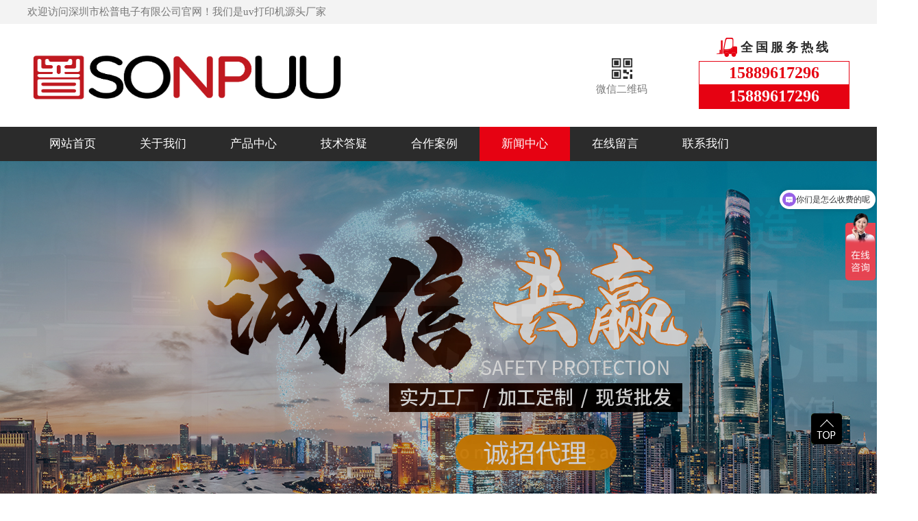

--- FILE ---
content_type: text/html
request_url: http://www.sonpoo.net/news/hynews/2820.html
body_size: 11436
content:
<!DOCTYPE html PUBLIC "-//W3C//DTD XHTML 1.0 Transitional//EN" "http://www.w3.org/TR/xhtml1/DTD/xhtml1-transitional.dtd">
<html xmlns="http://www.w3.org/1999/xhtml">
<head>
<meta http-equiv="Content-Type" content="text/html; charset=utf-8" />
<title>彩绘虹uv打印机-松普集团</title>
<meta name="description" content="﻿题目：彩绘虹UV打印机问：什么是彩绘虹UV打印机？答：彩绘虹UV打印机是一种专业的数码喷墨打印设备，能够实现对各类材料进行高质量的彩色图案、图片和文字的直接喷印。其特点是采用紫外线固化技术，使颜料在激光辐射下快速干燥和固化，从而实现了印刷品的即时出稿、高分辨率和防水耐候性。问：彩绘虹UV打印机有哪些应用领域？答：彩绘虹UV打印机在许多不同领域都有广泛的应用。主要应用包括：1. 广告行业：可以在广" />
<meta name="keywords" content="" />
<link href="/favicon.ico" rel="shortcut icon" type="image/x-icon" />
<link href="http://www.sonpoo.net/template/pc/skin/css/style.css" rel="stylesheet" media="screen" type="text/css" />
<link href="http://www.sonpoo.net/template/pc/skin/css/index.css" rel="stylesheet" media="screen" type="text/css" />
    <meta http-equiv="mobile-agent" content="format=xhtml;url=http://www.sonpoo.net/index.php?m=home&c=View&a=index&aid=2820">
    <script type="text/javascript">if(window.location.toString().indexOf('pref=padindex') != -1){}else{if(/applewebkit.*mobile/i.test(navigator.userAgent.toLowerCase()) || (/midp|symbianos|nokia|samsung|lg|nec|tcl|alcatel|bird|dbtel|dopod|philips|haier|lenovo|mot-|nokia|sonyericsson|sie-|amoi|zte/.test(navigator.userAgent.toLowerCase()))){try{if(/android|windows phone|webos|iphone|ipod|blackberry/i.test(navigator.userAgent.toLowerCase())){window.location.href="http://www.sonpoo.net/index.php?m=home&c=View&a=index&aid=2820";}else if(/ipad/i.test(navigator.userAgent.toLowerCase())){}else{}}catch(e){}}}</script>
</head>
<body>
<!--百度统计-->
<script>
var _hmt = _hmt || [];
(function() {
  var hm = document.createElement("script");
  hm.src = "https://hm.baidu.com/hm.js?c49a61b564406a957b70e3ed1e1e0147";
  var s = document.getElementsByTagName("script")[0]; 
  s.parentNode.insertBefore(hm, s);
})();
</script>
<!--百度统计结束-->
<script>
var _hmt = _hmt || [];
(function() {
  var hm = document.createElement("script");
  hm.src = "https://hm.baidu.com/hm.js?13a539140e1c57e283484bae54919075";
  var s = document.getElementsByTagName("script")[0]; 
  s.parentNode.insertBefore(hm, s);
})();
</script>
<!--爱番番-->
<script>
(function(){
var el = document.createElement("script");
el.src = "https://lf1-cdn-tos.bytegoofy.com/goofy/ttzz/push.js?f681d5e8fd180786b74aa7b619358c0de321e2266f62a2a463bd75d3eb397b22fd9a9dcb5ced4d7780eb6f3bbd089073c2a6d54440560d63862bbf4ec01bba3a";
el.id = "ttzz";
var s = document.getElementsByTagName("script")[0];
s.parentNode.insertBefore(el, s);
})(window)
</script>
<!--头条自动收录-->

<link href="http://www.sonpoo.net/template/pc/skin/login/css/login.css" rel="stylesheet" media="screen" type="text/css" />
<link href="http://www.sonpoo.net/template/pc/skin/login/css/iconfont.css" rel="stylesheet" media="screen" type="text/css" />
<script language="javascript" type="text/javascript" src="http://www.sonpoo.net/template/pc/skin/js/jquery-3.7.0.min.js"></script>
<script language="javascript" type="text/javascript" src="http://www.sonpoo.net/template/pc/skin/login/js/jquery.leanModal.min.js"></script>

<!-- 官方内置样式表，升级会覆盖变动，请勿修改，否则后果自负 -->

<style>
/*
#fd8a27rgba(253,138,39,0.8) */

    .ey-container .ey-nav ul li a:hover {
        color: #fd8a27;
    }
    .ey-container .user-box .user-box-text{
        background-color:#fd8a27;
    }
    .ey-container .user-box-r .user-box-top .user-top-r .more {
        color:#fd8a27;
    }
    .ey-container .user-box-r .user-box-bottom .data-info .link a {
        color: #fd8a27;
    }
    .ey-container .column-title .column-name {
        color: #fd8a27;
    }
    a:hover {
        color: #fd8a27;
    }

    .el-button--primary {
        background-color: #fd8a27;
        border: 1px solid #fd8a27;
    }
    .ey-container .item-from-row .err a {
        color: #fd8a27;
    }
    .ey-container .checkbox-label .checkbox:checked+.check-mark {
        background-color: #fd8a27;
        border: 1px solid #fd8a27;
    }
    .ey-container .checkbox-label .checkbox:checked+.check-mark:after {
        background:#fd8a27;
    }
    .ey-container .radio-label .radio:checked+.check-mark {
        border: 1px solid #fd8a27;
        background-color: #fd8a27;
    }
    .ey-container .radio-label .radio:checked+.check-mark:after {
        background: #fd8a27;
    }
    .el-button--primary.is-plain {
        color: #fd8a27;
        border-color: rgba(253,138,39,0.2);
        background-color:rgba(253,138,39,0.1);
    }
    .el-button--primary.is-plain:focus, .el-button--primary.is-plain:hover {
        background: #fd8a27;
        border-color: #fd8a27;
    }
    .el-button--primary:hover, .el-button--primary:focus {
        background: rgba(253,138,39,0.9);
        border-color: rgba(253,138,39,0.9);
        color: #fff;
    }
    .el-input-number__decrease:hover, .el-input-number__increase:hover {
        color: #fd8a27;
    }
    .el-input-number__decrease:hover:not(.is-disabled)~.el-input .el-input__inner:not(.is-disabled), .el-input-number__increase:hover:not(.is-disabled)~.el-input .el-input__inner:not(.is-disabled) {
        border-color: #fd8a27;
    }
    .ey-container .address-con .address-item.cur {
        border: 1px solid rgba(253,138,39,0.6);
    }
    .ey-container .address-con .address-item.cur:before {
        color: #fd8a27;
        border-top: 50px solid #fd8a27;
    }
    .ey-container .ey-con .shop-oper .shop-oper-l .el-button.active {
        color: #fd8a27;
    }
    .ey-container .goods-con .goods-item .goods-item-r .view a {
        color: #fd8a27;
    }
    .ey-container div.dataTables_paginate .paginate_button.active>a, .ey-containerdiv.dataTables_paginate .paginate_button.active>a:focus, .ey-containerdiv.dataTables_paginate .paginate_button.active>a:hover {
        background: #fd8a27 !important;
        border-color: #fd8a27 !important;
    }
    .ey-container .pagination>li>a:focus, .ey-container .pagination>li>a:hover, .ey-container .pagination>li>span:focus, .ey-container .pagination>li>span:hover {
        color:#fd8a27;
    }
    .ey-container .pagination>li>a, .ey-container .pagination>li>span {
        color:#fd8a27;
    }
    .el-button--danger {
        background-color: #fd8a27;
        border-color: #fd8a27;
    }
    .recharge .pc-vip-list.active {
        border: #fd8a27 2px solid;
        /*background-color:rgba(253,138,39,0.1);*/
    }
    .recharge .pc-vip-list:hover {
    	border: #fd8a27 2px solid;
    }
    .recharge .pc-vip-list .icon-recomd {
    	background: #fd8a27;
    }
    .el-input.is-active .el-input__inner, .el-input__inner:focus {
        border-color: #fd8a27;
    }
    .ey-container .address-con .selected .address-item:before {
        color:#fd8a27;
        border-top: 50px solid #fd8a27;
    }
    .ey-container .address-con .selected .address-item {
        border: 1px solid rgba(253,138,39,0.4);
    }
    .ey-container .pay-type .payTag a {
        color: #fd8a27;
        border-bottom: 1px solid #fd8a27;
    }
    .ey-container .pay-type .pay-con .pay-type-item.active {
        border-color: rgba(253,138,39,0.4);
    }
    .ey-container .pay-type .pay-con .pay-type-item.active:before {
        color: #fd8a27;
        border-bottom: 30px solid #fd8a27;
    }
    .ey-header-nav .nav li ul li a:hover {
        background: #fd8a27;
    }
    .btn-primary {
        background-color: #fd8a27;
    }
    .btn-primary.focus, .btn-primary:focus, .btn-primary:hover {
        border-color: #fd8a27;
        background-color: #fd8a27;
    }
    .btn-primary.active.focus, .btn-primary.active:focus, .btn-primary.active:hover, .btn-primary:active.focus, .btn-primary:active:focus, .btn-primary:active:hover, .open>.btn-primary.dropdown-toggle.focus, .open>.btn-primary.dropdown-toggle:focus, .open>.btn-primary.dropdown-toggle:hover {
    	border-color:#fd8a27;
    	background-color:#fd8a27;
    }
    .register_index .login_link .login_link_register {
        color: #fd8a27;
    }
    
    .portal-content-box .user-card .link {
        color: #fd8a27;
    }
    .portal-sub .info-list .info .num {
        color: #fd8a27;
    }
    .ey-container .xin_mian .services-list li:hover .title_n a {
        color: #fd8a27;
    }
    .address-list .address-action span {
        color: #fd8a27;
    }
    .ey-container .ey-nav ul .active a {
        color: #fd8a27;
    }
    
    .ey-container .user-pay-con .user-pay-box .item-from-row .el-input__inner {
        border: 1px solid #fd8a27;
    }
    .ey-container .item-from-row .pay-type-item.active {
        border-color: rgba(253,138,39,0.4);
    }
    
    .ey-container .item-from-row .pay-type-item.active::before {
        color: #fd8a27;
        border-bottom: 30px solid #fd8a27;
    
    }
    .address-select-box {
        border: 1px solid #fd8a27;
    }
    .address-selectd span {
        color: #fd8a27;
    }
    .mi-user-favorite .xm-goods-list-wrap .xm-goods-item .price {
        color: #fd8a27;
    }
    .mi-user-favorite .xm-goods-list-wrap .xm-goods-item .actions .btn-primary-xin {
        background: #fd8a27;
        border-color: #fd8a27;
    }
    .ey-container .ey-con .shop-oper .shop-oper-l .el-button-xin.active {
        color: #fd8a27;
    }
    .comment-list .goods-list-detail .goods-list-li .goods-content .cont-r .btn2-xin {
        border: 1px solid #fd8a27;
        background: #fd8a27;
    }
    .cart-container .container-main .cart-wrap .cart-goods-list .col-check .icon-checkbox-selected, .cart-container .container-main .cart-wrap .cart-goods-list .col-check .check-mark {
        border-color: #fd8a27;
    }
    .cart-container .container-main .cart-wrap .cart-goods-list .item-box .col-total, .cart-container .container-main .cart-wrap .cart-goods-list .item-sub-box .col-total {
        color: #fd8a27;
    }
    .cart-container .container-main .cart-bar .total-price {
        color: #fd8a27;
    }
    .recommend-price {
    }
    .btn-line-primary {
        border-color: #fd8a27;
        color: #fd8a27;
    }
    .btn-line-primary:hover {
        background-color: #fd8a27;
        border-color: #fd8a27;
    }
    .goods-list .good-item .good-total {
        color: #fd8a27;
    }
    .checkout-detail .detail-section .section-options .options-list .selected span {
        color: #fd8a27;
    }
    .checkout-detail .count-detail .section-bill .bill-item .bill-money {
        color: #fd8a27;
    }
    /*消息通知标题*/
    .ey-container .xin_mian .services-list li .title_n.cur a {
        color: #fd8a27;
    }
    /*个人等级*/
    .portal-content-box .user-actions .action-list .grade{
       color: #fd8a27;
    }
    /*个人信息按钮*/
    .ey-container .ey-con .user-info .user-info-button{
        background: #fd8a27;
        border: 1px solid #fd8a27;
    }
    /*订单*/
   .ey-container .goods-con .order-list .uc-order-item-shipping {
       border-color:rgba(253,138,39,0.3);
    }
    .ey-container .goods-con .order-list .uc-order-item-shipping .order-summary{
        background-color: rgba(253,138,39,0.06);
    }
    .ey-container .goods-con .order-list .uc-order-item-shipping .order-status {
         color: #fd8a27;
     }
     .ey-container .goods-con .order-list .uc-order-item-shipping .order-detail-table th {
          background:rgba(253,138,39,0.06);
          border-bottom:1px solid rgba(253,138,39,0.3);
      }
      .service-list-item .hd {
        background:rgba(253,138,39,0.06);
         border-bottom: 1px solid rgba(253,138,39,0.3);
      }
      .service-list-item {
          border: 1px solid rgba(253,138,39,0.3);
      }
      .service-list-item .hd .status-xin{
          color: #fd8a27;
      }
      .ey-container .mi-uc-box .order-detail-total .total-table td{
           color: #fd8a27;
      }
    /*收货地址*/
    .address-add .input-active{
        border: 1px solid #fd8a27;
    }
    .address-add .input-active .input-label{
        color: #fd8a27;
    }
    .address-add .input-active.input-focus{
        border: 1px solid #fd8a27;
    }
    .address-add .input-active.input-focus .input-label{
        color: #fd8a27;
    }
    .mip-reg-heading .nav-item.cur{
        border-bottom-color:#fd8a27;
        color: #fd8a27;
    }
    .reg .checkbox-label .checkbox:checked+.check-mark {
        background-color: #fd8a27;
        border-color: #fd8a27;
    }
    .reg .checkbox-label .checkbox:checked+.check-mark:after {
        background: #fd8a27;
    }
    .popup-login-box .row-item .button{
        background: #fd8a27;
    }
    .popup-login-box .popup-footer .popup-footer-l span {
        color: #fd8a27;
    }
    .popup-login-box .popup-footer .popup-footer-r a{
        color: #fd8a27;
    }
    .popup-login-box .popup-footer .popup-footer-l a i{
        color: #fd8a27;
    }
    .popup-login-box .login_reg .reg_t{
        color: #fd8a27;
    }
    
</style>

<script type="text/javascript">
    var __isMobile__ = 0;
    var __root_dir__ = "";
    var __version__ = "v1.7.5";
    var __lang__ = "cn";
    var eyou_basefile = "/index.php";
    var GetUploadify_url = "/index.php?m=user&c=Uploadify&a=upload";
    var delUploadify_url = "/index.php?m=user&c=Uploadify&a=delupload";
</script> 
<!-- 友好的弹出提示框 --> 
<script language="javascript" type="text/javascript" src="http://www.sonpoo.net/public/plugins/layer-v3.1.0/layer.js"></script>
 
<!-- 支持子目录 --> 
    <script type="text/javascript">
        var __eyou_basefile__ = '/index.php';
        var __root_dir__ = '';
    </script><script language="javascript" type="text/javascript" src="http://www.sonpoo.net/template/pc/skin/login/js/login.js"></script>
<div style="display:none;"> <a href="#loginmodal" class="flatbtn" id="ey_login_id_1609665117">Login</a> </div>
<div class="logo_con" id="loginmodal" style="display:none;">
  <div class="popup-login-box"> <i class="icon_ey e-guanbi" data-dismiss="dialog"></i>
    <div class="title">用户登录</div>
    <form method="post" id="popup_login_submit">
      <div class="row-item">
        <input type='text' name='username' id='username' class="input" value="" autocomplete="off" data-validate="required:必填" placeholder="用户名">
      </div>
      <div class="row-item">
        <input type='password'  name='password' id="password" class="input" autocomplete="off" placeholder="密码" value=""/>
      </div>
      <!-- 验证码-->
      <div class="row-item" id="ey_login_vertify">
        <input type='text'  name='vertify' autocomplete="off" class="input text-main radius-none" placeholder="图形验证码" value=""/>
        <span class="addon"><img src="/index.php?m=api&c=Ajax&a=vertify&type=users_login" class="chicuele" id="imgVerifys" onclick="ey_fleshVerify();" title="看不清？点击更换验证码" align="absmiddle"></span> </div>
      <div class="row-item">
        <input type="hidden" name="referurl" value=""/>
        <input type="hidden" name="website" value="website"/>
        <a href="javascript:void(0)" onclick="popup_login_submit();"  class="button button-block bg-main"> 登录</a> </div>
    </form>
    <div class="login_reg"> <a class="login_t fl" href="/index.php?m=user&c=Users&a=retrieve_password">忘记密码?</a> <a class="reg_t fr" href="/index.php?m=user&c=Users&a=reg">立即注册</a> </div>
    <div class="popup-footer" id="ey_third_party_login">
      <div class="popup-footer-l"> <span>快捷登录 |</span> <a id="ey_third_party_wxlogin" href="/index.php?m=plugins&c=WxLogin&a=login"><i class="icon_ey e-weixin"></i></a> <a id="ey_third_party_wblogin" href="/index.php?m=plugins&c=Wblogin&a=login"><i class="icon_ey e-weibo"></i></a> <a id="ey_third_party_qqlogin" href="/index.php?m=plugins&c=QqLogin&a=login"><i class="icon_ey e-qq"></i></a> </div>
    </div>
  </div>
</div>
<script type="text/javascript">
$(function(){

	//弹出层调用语句
	$('#ey_login_id_1609665117').leanModal({
		overlay:0.45,
		closeButton:".e-guanbi"
	});
	
});

</script> 

<!--网页头部-->
<div class="hed">
<div class="hed_box w1100">
<p class="fl">欢迎访问深圳市松普电子有限公司官网！我们是uv打印机源头厂家</p>
<ul>
</div>
</div>
<!--logo-->
<div class="top">
  <div class="top_box w1100">
    <div class="topter">
      <h2><a href="http://www.sonpoo.net"><img src="http://www.sonpoo.net/uploads/allimg/20250702/1-250F2104J04I.png" alt="松普集团" title="松普集团"/></a></h2>
    </div>
    <ul>
      <li>
        <p>微信二维码</p>
        <img src="http://www.sonpoo.net/uploads/allimg/20250725/1-250H5160501305.png" alt="微信二维码" title="微信二维码"/> </li>
    </ul>
    <div class="toprt">
      <p>全国服务热线</p>
      <dl>
        <dt>15889617296</dt>
        <dd>15889617296</dd>
      </dl>
    </div>
  </div>
</div>
<!-- 导航-->
<nav class="nav">
  <div class="nav2 w1100">
    <ul>
      <li><a href="http://www.sonpoo.net" title="网站首页"  >网站首页</a></li>
            <li><a href="http://www.sonpoo.net/gysp/" class="">关于我们</a></li>
            <li><a href="http://www.sonpoo.net/cp/" class="">产品中心</a></li>
            <li><a href="http://www.sonpoo.net/hyyy/" class="">技术答疑</a></li>
            <li><a href="http://www.sonpoo.net/anli/" class="">合作案例</a></li>
            <li><a href="http://www.sonpoo.net/news/" class="on">新闻中心</a></li>
            <li><a href="http://www.sonpoo.net/liuyan/" class="">在线留言</a></li>
            <li><a href="http://www.sonpoo.net/lianxiwomen/" class="">联系我们</a></li>
          </ul>
  </div>
</nav>
<!--banner-->
<div class="fullSlide">
  <div class="bd">
    <ul>
            <li><a href="" target="_self"><img src="http://www.sonpoo.net/uploads/allimg/20250329/1-25032ZZ60VK.jpg" alt="松普uv打印机自主研发不断创新"/></a></li>
            <li><a href="" target="_self"><img src="http://www.sonpoo.net/uploads/allimg/20250329/1-25032ZZ60Y64.jpg" alt="松普uv打印机成就非凡品质"/></a></li>
            <li><a href="" target="_self"><img src="http://www.sonpoo.net/uploads/allimg/20230408/1-23040Q63416159.jpg" alt="松普uv打印机诚招代理"/></a></li>
          </ul>
  </div>
  <div class="hd">
    <ul>
    </ul>
  </div>
  <span class="prev"></span> <span class="next"></span> </div>
<!--热搜关键字-->
<div class="search_div">
  <div class="ser w1100">     <form class="search" method="get" action="/index.php?m=home&c=Search&a=lists">
      <input type="hidden" name="m" value="home" /><input type="hidden" name="c" value="Search" /><input type="hidden" name="a" value="lists" /><input type="hidden" name="method" value="1" />      <input class="search_tow" id="SearchStr" name="keywords" type="text" placeholder="请输搜索入关键字">
      <input class="search_button" type="submit" name="button" id="button" value="">
          </form>
    <div class="sea_key"> <span>搜索关键词：</span>  <a href="http://www.sonpoo.net/cp/pingban/">uv平板打印机</a>  <a href="http://www.sonpoo.net/cp/wangdai/"> UV网带打印机</a>  <a href="http://www.sonpoo.net/cp/yuanzhu/">UV圆柱打印机</a>  <a href="http://www.sonpoo.net/cp/juncai/">UV卷材打印机</a>  <a href="http://www.sonpoo.net/cp/liushuixian/">uv流水线打印机</a>  </div>
  </div>
</div>
 
<!--内页模块-->
<div id="content"> <div class="n_pro_list">
  <div class="box_left">
    <div class="mode3">
      <div class="menu">
        <div class="bt">新闻中心</div>
        <!-- 代码 开始 -->
        <div id="firstpane" class="menu_list">           <p class="menu_head "><a href="http://www.sonpoo.net/news/gsnews/">公司动态</a></p>
                    <p class="menu_head current"><a href="http://www.sonpoo.net/news/hynews/">行业资讯</a></p>
           </div>
      </div>
    </div>
    <div class="mode2">
      <div class="box_title"><span class="title_tl">热点资讯</span></div>
      <div class="hots_news">
        <ul>
                    <li><a href="http://www.sonpoo.net/news/hynews/264.html">uv打印机价格一览表（小型uv打印机价格一览表）</a></li>
                    <li><a href="http://www.sonpoo.net/news/gsnews/2455.html">uv打印机品牌排行榜（uv打印机品牌排行榜前十名）</a></li>
                    <li><a href="http://www.sonpoo.net/news/hynews/1515.html">新的uv打印机喷头用不用保湿(打印机长时间不用喷头会堵吗)</a></li>
                    <li><a href="http://www.sonpoo.net/news/hynews/1334.html">uv打印机多少钱一台（3d打印机价格多少钱一台）</a></li>
                    <li><a href="http://www.sonpoo.net/news/hynews/490.html">uv打印机错误头板复位(uv打印机未知错误1191)</a></li>
                  </ul>
      </div>
    </div>
    <div class="mode2">
      <div class="box_title"><span class="title_tl">联系方式</span></div>
      <div class="hots_tact">
        <ul>
          <li class="tact_phone"> <span></span>手机：15889617296</li>
          <li class="tact_tel"><span></span>电话：15889617296</li>
          <li class="tact_fax"><span></span>Q  Q：1228862428</li>
          <li class="tact_mail"><span></span>邮箱：<a href="mailto:1228862428@qq.com">1228862428@qq.com</a></li>
          <li class="tact_add"><span></span>地址：广东省东莞市凤岗镇京东路京东智谷B13栋C单元1604</li>
        </ul>
      </div>
    </div>
  </div>
</div>
 
  <!--上部分代码-->
  <div class="sidebar">
    <div class="title_r">行业资讯      <P class="bt_text_y"><span>您现在所在位置： <a href='http://www.sonpoo.net/' class=' '>首页</a> &gt; <a href='http://www.sonpoo.net/news/' class=' '>新闻中心</a> &gt; <a href='http://www.sonpoo.net/news/hynews/'>行业资讯</a></span> 
    </div>
  </div>
  <!--下部分代码-->
  <div class="column">
    <div class="current_content">
      <h1 style="text-align:center;">彩绘虹uv打印机</h1>
      <h3>作者：松普集团&nbsp;&nbsp;&nbsp;发布时间：2023-08-24 09:43:05&nbsp;&nbsp;&nbsp;点击量：<script src='http://www.sonpoo.net/index.php?m=api&c=Ajax&a=arcclick&type=view&aids=2820' type='text/javascript' language='javascript'></script></h3>
      <div class="current_text"> ﻿<p>题目：彩绘虹UV打印机</p>
<p>问：什么是彩绘虹UV打印机？</p>
<p>答：彩绘虹UV打印机是一种专业的数码喷墨打印设备，能够实现对各类材料进行高质量的彩色图案、图片和文字的直接喷印。其特点是采用紫外线固化技术，使颜料在激光辐射下快速干燥和固化，从而实现了印刷品的即时出稿、高分辨率和防水耐候性。</p>
<p>问：彩绘虹UV打印机有哪些应用领域？</p>
<p>答：彩绘虹UV打印机在许多不同领域都有广泛的应用。主要应用包括：</p>
<p>1. 广告行业：可以在广告牌、户外标志、宣传画册和海报上快速打印出鲜艳生动的图案，提高广告效果。</p>
<p>2. 室内装饰：通过在家居用品、壁纸、地板瓷砖等材料上进行彩绘，为室内环境增添个性化的艺术氛围。</p>
<p>3. 美术创作：艺术家可以利用彩绘虹UV打印机将自己的作品转移到画布、画纸或者其他媒介上，实现艺术创作的多样化。</p>
<p>4. 个性定制：可以在手机壳、杯子、T恤衫等物品上直接打印个性化的图案和文字，满足消费者对个性化产品的需求。</p>
<p>5. 工业制造：彩绘虹UV打印机还可以应用于工业生产中，如木工、陶瓷、玻璃、塑料、金属等领域，实现高精度彩印。</p>
<p>问：彩绘虹UV打印机相比传统打印技术有哪些优势？</p>
<p>答：彩绘虹UV打印机相比传统打印技术具有以下几方面的优势：</p>
<p>1. 高分辨率：彩绘虹UV打印机采用数码喷墨技术，能够实现更高的分辨率，打印出更清晰、更精细的图像。</p>
<p>2. 多材料适应性：彩绘虹UV打印机可以在各种材料上进行打印，包括纸张、布料、塑料、金属、玻璃等，具有很强的适应性。</p>
<p>3. 即时干燥：采用紫外线固化技术，彩绘虹UV打印机打印出的图案能够在短时间内即时干燥，提高工作效率。</p>
<p>4. 防水耐候：紫外线固化技术使得彩绘虹UV打印的图案具有良好的防水性和耐候性，能够在户外环境长期使用而不褪色。</p>
<p>5. 环保节能：彩绘虹UV打印机使用的是水性颜料，不会产生有害气体和废水，符合环保要求。</p>
<p>问：彩绘虹UV打印机的操作流程是怎样的？</p>
<p>答：彩绘虹UV打印机的操作流程包括以下几个步骤：</p>
<p>1. 设定打印参数：根据所需的打印效果和材料特性，设置好打印机的参数，如分辨率、喷头高度、打印速度等。</p>
<p>2. 准备图像文件：将需要打印的图像文件转化为打印机所支持的格式，并进行必要的调整和编辑。</p>
<p>3. 安装材料：根据需要打印的材料类型，选择合适的材料规格并安装到打印机上。</p>
<p>4. 打印预处理：根据需要进行图像的调整、裁剪和修饰，以确保最终打印效果符合要求。</p>
<p>5. 开始打印：将处理好的图像发送到打印机，启动打印过程。在打印过程中，打印机会根据设定的参数将颜料喷射到材料上，形成图案。</p>
<p>6. 固化处理：打印完成后，使用紫外线固化系统对打印出的图案进行快速干燥和固化，以增加图案的耐久性。</p>
<p>7. 后续处理：根据需要，可以对打印出的图案进行表面处理，如抛光、覆膜等，以增强视觉效果和保护图案。</p>
<p>问：如何选择适合自己需求的彩绘虹UV打印机？</p>
<p>答：选择适合自己需求的彩绘虹UV打印机时，可以考虑以下几个因素：</p>
<p>1. 打印材料类型：根据自己需要打印的材料类型，选择支持相应材料的彩绘虹UV打印机。</p>
<p>2. 打印尺寸和分辨率：根据需要打印的图像大小和清晰度要求，选择合适的打印机规格。</p>
<p>3. 设备质量和可靠性：选择知名品牌和具有良好口碑的彩绘虹UV打印机，确保设备质量和稳定性。</p>
<p>4. 应用领域和功能需求：根据自己的应用领域和功能需求，选择搭载了相应功能的彩绘虹UV打印机。</p>
<p>5. 价格和售后服务：考虑设备的价格以及售后服务，选择性价比较高的彩绘虹UV打印机。</p>
<p>总结：彩绘虹UV打印机是一种应用广泛且效果优异的数码喷墨打印设备。它在广告、室内装饰、美术创作、个性定制和工业制造等领域都有重要的应用价值，具有高分辨率、多材料适应性、即时干燥、防水耐候等优势。选择适合自己需求的彩绘虹UV打印机需要考虑打印材料类型、打印尺寸和分辨率、设备质量和可靠性、应用领域和功能需求、价格和售后服务等因素。</p>
﻿</div>
    </div>
    <div class="page">  <a href="http://www.sonpoo.net/news/hynews/2819.html" title="库存UV打印机(uv打印机品牌排行榜)"> 上一篇 : 库存UV打印机(uv打印机品牌排行榜) </a>       &nbsp;&nbsp;|&nbsp;&nbsp;
       <a href="http://www.sonpoo.net/news/hynews/2821.html" title="uv打印机打印不准(uv打印机专色打印教程)"> 下一篇 : uv打印机打印不准(uv打印机专色打印教程) </a>  </div>
        <div class="contact_pro">
      <h3> <span>推荐产品</span> <a href="http://www.sonpoo.net/cp/" id="color1">MORE+</a> </h3>
      <div id="demo">
        <div id="indemo">
          <div id="demo1">
            <ul>
                            <li> <a href="http://www.sonpoo.net/cp/pingban/3594.html"> <img src="http://www.sonpoo.net/uploads/allimg/20250401/1-250401155AX27.jpg" width="254" height="190" alt="松普新款6090uv打印机手机壳，亚克力箱包金属塑料" title="松普新款6090uv打印机手机壳，亚克力箱包金属塑料">
                <p>松普新款6090uv打印机手机壳，亚克力箱包金属塑料</p>
                </a> </li>
                            <li> <a href="http://www.sonpoo.net/cp/pingban/3592.html"> <img src="http://www.sonpoo.net/uploads/allimg/20250320/1-250320110236254.jpg" width="254" height="190" alt="松普新款9060高落差打印机理光喷头" title="松普新款9060高落差打印机理光喷头">
                <p>松普新款9060高落差打印机理光喷头</p>
                </a> </li>
                            <li> <a href="http://www.sonpoo.net/cp/yuanzhu/3591.html"> <img src="http://www.sonpoo.net/uploads/allimg/20250329/1-25032ZZZ5621.jpg" width="254" height="190" alt="松普新款高速圆柱体打印机" title="松普新款高速圆柱体打印机">
                <p>松普新款高速圆柱体打印机</p>
                </a> </li>
                            <li> <a href="http://www.sonpoo.net/cp/liushuixian/3590.html"> <img src="http://www.sonpoo.net/uploads/allimg/20250320/1-250320104R0406.jpg" width="254" height="190" alt="松普新款流水线x1300uv打印机" title="松普新款流水线x1300uv打印机">
                <p>松普新款流水线x1300uv打印机</p>
                </a> </li>
                            <li> <a href="http://www.sonpoo.net/cp/pingban/3589.html"> <img src="http://www.sonpoo.net/uploads/allimg/20230407/1-23040GK05L51.jpg" width="254" height="190" alt="松普6090uv平板打印机三喷头带视觉定位" title="松普6090uv平板打印机三喷头带视觉定位">
                <p>松普6090uv平板打印机三喷头带视觉定位</p>
                </a> </li>
                            <li> <a href="http://www.sonpoo.net/cp/pingban/3588.html"> <img src="http://www.sonpoo.net/uploads/allimg/20250320/1-250320105434141.jpg" width="254" height="190" alt="松普4060uv平板打印机双喷头" title="松普4060uv平板打印机双喷头">
                <p>松普4060uv平板打印机双喷头</p>
                </a> </li>
                            <li> <a href="http://www.sonpoo.net/cp/pingban/3587.html"> <img src="http://www.sonpoo.net/uploads/allimg/20250319/1-2503191J631630.jpg" width="254" height="190" alt="松普A3小型uv打印机单喷头多功能可选视觉定位" title="松普A3小型uv打印机单喷头多功能可选视觉定位">
                <p>松普A3小型uv打印机单喷头多功能可选视觉定位</p>
                </a> </li>
                            <li> <a href="http://www.sonpoo.net/cp/yuanzhu/3579.html"> <img src="http://www.sonpoo.net/uploads/allimg/20240607/1-24060GH410P9.jpg" width="254" height="190" alt="4060圆柱体uv打印机" title="4060圆柱体uv打印机">
                <p>4060圆柱体uv打印机</p>
                </a> </li>
                            <div class="clear"></div>
            </ul>
            <div id="demo2"></div>
          </div>
        </div>
      </div>
    </div>
     
    <script>
            var speed=30;
            var tab=document.getElementById("demo");
            var tab1=document.getElementById("demo1");
            var tab2=document.getElementById("demo2");
            tab2.innerHTML=tab1.innerHTML;
            function Marquee(){
            if(tab2.offsetWidth-tab.scrollLeft<=0)
            tab.scrollLeft-=tab1.offsetWidth
            else{
            tab.scrollLeft++;
            }
            }
            var MyMar=setInterval(Marquee,speed);
            tab.onmouseover=function() {clearInterval(MyMar)};
            tab.onmouseout=function() {MyMar=setInterval(Marquee,speed)};
            </script> 
        <div class="contact_pro">
      <h3 style="width:100%;float:left;"><span>推荐新闻</span> <a href="http://www.sonpoo.net/news/">MORE+</a></h3>
      <ul class="clear redianzx">
                <li class="nyHot_news"><a href="http://www.sonpoo.net/news/gsnews/3599.html"> <strong>著名企业顾问刘润走进松普智能，关注uv印刷设备如何借京东智谷”上楼进化“</strong></a><span class="nyHot_newsDate">2025-07-19</span></li>
                <li class="nyHot_news"><a href="http://www.sonpoo.net/news/hynews/3598.html"> 流水线UV打印机：批量生产终极武器</a><span class="nyHot_newsDate">2025-05-07</span></li>
                <li class="nyHot_news"><a href="http://www.sonpoo.net/news/hynews/3597.html"> 6090 UV平板打印机：跨界王者的家居装饰新势力</a><span class="nyHot_newsDate">2025-05-07</span></li>
                <li class="nyHot_news"><a href="http://www.sonpoo.net/news/hynews/3596.html"> 4060工业级UV打印机：广告标识行业产能革命者</a><span class="nyHot_newsDate">2025-05-07</span></li>
                <li class="nyHot_news"><a href="http://www.sonpoo.net/news/hynews/3595.html"> A3型号UV打印机：入门级首选，解锁小批量定制新商机</a><span class="nyHot_newsDate">2025-05-07</span></li>
                <li class="nyHot_news"><a href="http://www.sonpoo.net/news/gsnews/3593.html"> UV 打印机源头厂家，高速收费站的夺目之选</a><span class="nyHot_newsDate">2025-03-31</span></li>
              </ul>
    </div>
     </div>
</div>
<div style="clear:both"></div>
<div class="hot"></div>
<!--***********底部********-->

<div class="foot">
  <div class="foot_con">
    <div class="ter4"> <a href="http://www.sonpoo.net"> <img src="http://www.sonpoo.net/uploads/allimg/20250702/1-250F2142I1Z8.png" alt="松普集团" title="松普集团"/> </a> </div>
    <div class="ter3"> <span>微信二维码</span> <img src="http://www.sonpoo.net/uploads/allimg/20250725/1-250H5160501305.png" alt="松普集团微信二维码" title="松普集团微信二维码"/> </div>
    <div class="ter2"> <span>联系我们</span>
      <p> 电话：15889617296<br/>
        手机：15889617296<br/>
        Q  Q：1228862428<br/>
        邮箱：<a href="mailto:1228862428@qq.com" target="_blank">1228862428@qq.com</a><br/>
        联系地址：广东省东莞市凤岗镇京东路京东智谷B13栋C单元1604 </p>
    </div>
    <div class="ter1">
      <p>快速导航</p>
      <ul>
        <li><a href="http://www.sonpoo.net">网站首页</a></li>
                <li><a href='http://www.sonpoo.net/gysp/'>关于我们</a> </li>
                <li><a href='http://www.sonpoo.net/cp/'>产品中心</a> </li>
                <li><a href='http://www.sonpoo.net/hyyy/'>技术答疑</a> </li>
                <li><a href='http://www.sonpoo.net/anli/'>合作案例</a> </li>
                <li><a href='http://www.sonpoo.net/news/'>新闻中心</a> </li>
                <li><a href='http://www.sonpoo.net/liuyan/'>在线留言</a> </li>
                <li><a href='http://www.sonpoo.net/lianxiwomen/'>联系我们</a> </li>
              </ul>
    </div>
  </div>
</div>
<div class="copy">
  <div class="copy_box">
    <p class="copy1">深圳市松普自动化有限公司 版权所有</p>
    <p class="copy2">备案号：<a href="https://beian.miit.gov.cn/" rel="nofollow" target="_blank">粤ICP备2023138559号</a></p>
  </div>
</div>
<script language="javascript" type="text/javascript" src="http://www.sonpoo.net/template/pc/skin/js/jquery.superslide.2.1.3.js"></script>
 
<!--导航定位-->
<div class="right-bar">
  <div class="gotop"></div>
</div>
<script>
    $(function(){
        $(window).scroll(function(){
            if($(window).scrollTop()>100){
                $(".right-bar .gotop").fadeIn();
            }
            else{
                $(".right-bar .gotop").hide();
            }
        });
        $(".right-bar .gotop").click(function(){
            $('html,body').animate({'scrollTop':0},500);
        });
    });
</script> 
<!--轮播图--> 
<!--css动画--> 
<script language="javascript" type="text/javascript" src="http://www.sonpoo.net/template/pc/skin/js/jquery.waypoints.min.js"></script>
<script language="javascript" type="text/javascript" src="http://www.sonpoo.net/template/pc/skin/js/common.js"></script>
 
<script type="text/javascript">
    $(".fullSlide,.fullSlide2").hover(function(){
                $(this).find(".prev,.next").stop(true, true).fadeTo("show", 0.5)
            },
            function(){
                $(this).find(".prev,.next").fadeOut()
            });
    $(".fullSlide,.fullSlide2").slide({
        titCell: ".hd ul",
        mainCell: ".bd ul",
        effect: "fold",
        autoPlay: true,
        autoPage: true,
        trigger: "click",
        startFun: function(i) {
            var curLi = jQuery(".fullSlide .bd li,.fullSlide2 .bd li").eq(i);
            if ( !! curLi.attr("_src")) {
                curLi.css("background-image", curLi.attr("_src")).removeAttr("_src")
            }
        }
    });
</script> 
<script language="javascript">
    $(".mr_mr2 ul li img").hover(function(){$(this).css("border-color","#");},function(){$(this).css("border-color","#")});
    jQuery(".mrmr2").slide({titCell:"",mainCell:".mr_mr2 ul",autoPage:true,effect:"leftLoop",autoPlay:true,vis:4});
</script> 
<!-- 应用插件标签 start --> 
  
<!-- 应用插件标签 end --> 
<!--[if lt IE 9]>
    <div class="notsupport">
        <h1>:( 非常遗憾</h1>
        <h2>您的浏览器版本太低，请升级您的浏览器</h2>
    </div>
    <![endif]--> 

</body>
</html>

--- FILE ---
content_type: text/css
request_url: http://www.sonpoo.net/template/pc/skin/css/style.css
body_size: 8629
content:
@charset "utf-8";
/* CSS Document */
/*==========公共样式========*/
body {
	margin: 0;
	padding: 0;
	font-family: "Microsoft YaHei";
	font-size: 14px;
	max-height: 1920px;
	min-height: 1200px;
	overflow: -Scroll;
	overflow-x: hidden;
}
h1, h2, h3, h4, h5, h6, p, span, ul, li, dl, dt, dd, img {
	border: 0;
	margin: 0;
	padding: 0;
	list-style: none;
	font-weight: normal;
}
a {
	text-decoration: none;
	color: #666666;
	transition: all 0.5s;
}
ol, ul {
	list-style: none
}
:focus {
	outline: none;
}
* {
	margin: 0;
	padding: 0;
}
/*公共样式*/
.clear:after {
	content: "";
	display: block;
	clear: both;
}
.fl {
	float: left;
}
.fr {
	float: right;
}
.cl {
	clear: both;
}
.w1100 {
	width: 1100px;
	margin: 0 auto;
}
.indexCen {
	width: 1100px;
	margin: 0 auto;
}
.index_Cen {
	width: 1100px;
	margin: 0 auto;
	position: relative;
}
.clearfix:after {
	content: '.';
	clear: both;
	display: block;
	height: 0;
	visibility: hidden;
	line-height: 0px;
}
.clearfix {
	zoom: 1
}
/*--------------内页左侧代码--------------*/
.box_left {
	width: 300px;
	height: auto;
	float: left;
	margin-bottom: 30px;
}
.mode1 {
	height: auto;
	width: 300px;
}
.mode2 {
	height: auto;
	width: 300px;
	padding-top: 30px;
}
.box_title {
	width: 285px;
	color: #fff;
	font-size: 16px;
	background-color: #2b2b2b;
	height: 60px;
	line-height: 60px;
	padding-left: 15px;
}
.box_title span {
	color: #fff;
	font-weight: normal;
}
.box_title span h2 {
	font-size: 12px;
	font-weight: normal;
}
.box_t_con {
	margin-top: 4px;
}
.box_t_con li {
	line-height: 40px;
	height: auto;
	overflow: hidden;
	margin: 2px auto;
	font-weight: normal;
	width: 300px;
}
.box_t_con ul li a {
	display: block;
	font-size: 15px;
	color: #333;
	background: #f0f0f0;
	text-indent: 20px;
}
.box_t_con ul li a:hover {
	text-decoration: none;
	background: #e60212;
	color: #fff;
}
.mode1 .box_tt1 {
	border: 1px solid #6600be;
	border-top: 2px solid #fff;
	width: 233px;
}
.mode1 .box_tt1 li span {
	display: block;
	float: left;
	line-height: 36px;
	padding-left: 20px;
	height: 36px;
}
.mode1 .box_tt1 .box_li {
	line-height: 36px;
	height: auto;
	overflow: hidden;
	width: 233px;
	font-weight: bold;
	background-color: #6600be;
}
.mode1 .box_tt1 li a {
	color: #fff;
	padding-left: 20px;
}
.mode1 .box_tt1 li a:hover {
	background-color: #262a32;
	color: #fff !important;
	text-decoration: none;
}
.mode1 .box_tt1 li ul li {
	border-bottom: 1px dotted #ccc;
	font-weight: normal;
	background-color: #fff !important;
}
.mode1 .box_tt1 li ul li a {
	color: #777 !important;
	padding-left: 40px;
}
.mode1 .box_tt1 a {
	display: block;
}
.mode1 .box_tt1 li li a:hover {
	color: #fff;
	background-color: #ffe897;
}
.mode3 {
	width: 300px;
}
.mode3 .menu {
	width: 300px;
	position: relative;
}
.mode3 .menu .tact {
	width: 212px;
	height: 140px;
	position: absolute;
	left: 12px;
	bottom: 20px;
}
.mode3 .menu .bt {
	width: 285px;
	height: 60px;
	background: #2b2b2b;
	font-size: 16px;
	line-height: 60px;
	color: #fff;
	padding-left: 15px;
}
.mode3 .menu .bt span {
	font-size: 16px;
	font-family: arial;
	color: #fff;
	margin-left: 10px;
	font-weight: normal;
}
.mode3 .menu_list {
	width: 300px;
	padding-top: 3px;
}
.mode3 .menu_head {
	width: 300px;
	height: 40px;
	line-height: 40px;
	text-indent: 15px;
	font-size: 14px;
	color: #fff;
	cursor: pointer;
	background: url(../images/menu_zt1.png) no-repeat;
	margin-bottom: 3px;
	transition: all 0.5s;
}
.mode3 .menu_head a {
	color: #333;
	display: block;
	width: 240px;
	height: 40px;
	overflow: hidden;
	text-overflow: ellipsis;
	white-space: nowrap;
}
.mode3 .menu_list .current {
	background: url(../images/menu_zt2.png) no-repeat;
}
.mode3 .menu_list .current a {
	color: #fff;
}
.mode3 .menu_body {
	width: 300px;
	height: auto;
	overflow: hidden;
	margin-bottom: 3px;
}
.mode3 .menu_body .nva_active {
	color: #e60212;
	background: url(../images/newslihover.png) no-repeat 16px center;
}
.mode3 .menu_body a {
	display: block;
	width: 300px;
	height: 35px;
	line-height: 35px;
	font-size: 14px;
	color: #222;
	text-indent: 25px;
	overflow: hidden;
	background: url(../images/new_li2.jpg) no-repeat 15px center;
	transition: all 0.5s;
	overflow: hidden;
	text-overflow: ellipsis;
	white-space: nowrap;
}
.mode3 .menu_body a:hover {
	color: #2b2b2b;
	background: url(../images/newslihover.png) no-repeat 15px center;
}
/*--------------左边推荐新闻--------------*/
.hots_news {
	padding: 15px 15px 0 15px;
}
.hots_news li {
	line-height: 40px;
	height: 40px;
	overflow: hidden;
	border-bottom: 1px dashed #ccc;
	white-space: nowrap;
	text-overflow: ellipsis;
}
.hots_news a {
	color: #333;
}
.hots_news a:hover {
	color: #e60212;
}
/*--------------左边联系方式--------------*/
.hots_tact {
	padding: 15px 15px 0 15px;
}
.hots_tact ul {
}
.hots_tact ul li {
	padding: 5px 0 5px 20px;
	position: relative;
	line-height: 20px;
	color: #333;
}
.hots_tact ul li a {
	color: #333;
}
.hots_tact ul li a:hover {
	color: #e60212;
}
.hots_tact ul li span {
	width: 22px;
	height: 22px;
	position: absolute;
	top: 4px;
	left: -7px;
	display: block;
}
.hots_tact ul li.tact_cts span {
	background: url(../images/tact_cts.png) no-repeat left bottom;
}
.hots_tact ul li.tact_phone span {
	background: url(../images/tact_phone.png) no-repeat left bottom;
}
.hots_tact ul li.tact_tel span {
	background: url(../images/tact_tel.png) no-repeat left bottom;
}
.hots_tact ul li.tact_fax span {
	background: url(../images/tact_fax.png) no-repeat left bottom;
}
.hots_tact ul li.tact_mail span {
	background: url(../images/tact_mail.png) no-repeat left bottom;
}
.hots_tact ul li.tact_add span {
	background: url(../images/tact_add.png) no-repeat left bottom;
}
/*--------------内页右侧代码--------------*/
.sidebar {
	width: 830px;
	float: right;
}
.sidebar_con {
	padding-top: 30px;
	position: relative;
}
.title_r a {
	padding: 0 15px;
}
.title_r {
	border-bottom: 1px solid #111;
	height: 59px;
	line-height: 59px;
    font-size: 22px;
    font-weight: 600;
}
.title_rt {
	color: #111;
	font-size: 20px;
}
.bt_text_y {
	font-size: 14px;
	float: right;
}
.bt_text_y a {
	color: #333;
	padding: 0 10px;
}
.bt_text_y a:hover {
	color: #e60212;
}
.font_red {
	text-decoration: none;
	background: #e60212 !important;
	color: #fff !important;
}
/*--------------产品列表页图片--------------*/
.product_list {
	width: 900px;
}
.product_list dl {
	width: 280px;
	float: left;
	margin-right: 7px;
	margin-bottom: 12px;
}
.product_list dl dt {
	width: 280px;
}
.product_list dl dt img {
	border: solid 1px #a0a0a0;
}
.product_list dl dd {
	width: 262px;
	height: 40px;
	text-align: left;
	line-height: 40px;
	overflow: hidden;
	padding: 0 10px;
	white-space: nowrap;
	text-overflow: ellipsis;
}
.product_list dl dd a.tit {
	width: 60%;
    color: #666;
    font-size: 16px;
    float: left;
    white-space: nowrap;
    overflow: hidden;
    text-overflow: ellipsis;
}
.product_list dl dd a.price {
	color: #e60212;
	font-size: 16px;
	float: right;
}
.product_list dl:hover dd a {
	color: #e60212;
}

.product_list dl:hover img {
	border: solid 1px #e60212;
}
/*产品详情页标题*/
.a_title {
	width: 830px;
	height: 130px;
	float: left;
	margin-bottom: 30px;
}
.a_title h3 {
	font-size: 24px;
	line-height: 50px;
	font-weight: normal;
	color: #666;
	margin-top: 20px;
	text-align: center;
}
.a_title h4 {
	font-size: 14px;
	font-weight: normal;
	text-align: center;
	height: 40px;
	line-height: 40px;
	color: #999;
	border-bottom: dotted 1px #999;
	padding-bottom: 20px;
}
/*产品参数*/
.ny_proInfo {
	font-size: 14px;
	color: #666;
	line-height: 26px;
	margin-bottom: 25px;
	width: 378px;
	height: auto;
	border-bottom: 1px dotted #dedede;
	overflow: hidden;
	font-weight: normal;
}
.ey-spec{
    margin:15px 0;
}
.ny_lianxi {
	width: 378px;
    width: 378px;
    margin-top: 25px;
    padding-top: 10px;
    border-top: 1px dotted #dedede;
}
.ny_lianxi a {
	display: block;
	float: left;
	width: 100px;
	height: 30px;
	background-color: #2b2b2b;
	color: #fff;
	text-align: center;
	line-height: 30px;
	font-size: 14px;
}
.ny_lianxi span {
	font-size: 23px;
	color: #e60212;
	padding-left: 20px;
	line-height: 30px;
}
/*产品详情页放大功能*/
.siderightCon {
	line-height: 24px;
	margin: 20px 0 0 0px;
	text-align: left;
}
.nypro {
	width: 420px;
	float: left;
}
#preview {
	float: none;
	margin: 0px auto;
	width: 420px;
}
.list-h {
	width: 200000px !important;
}
.list-h li {
	float: left;
}
#spec-n5 {
	width: 620px;
	height: 66px;
	padding-top: 15px;
}
#spec-left {
	background: url(../images/left.gif) no-repeat;
	width: 10px;
	height: 45px;
	float: left;
	cursor: pointer;
	margin-top: 4px;
	margin-right: 6px;
}
#spec-right {
	background: url(../images/right.gif) no-repeat;
	width: 10px;
	height: 45px;
	float: left;
	cursor: pointer;
	margin-top: 4px;
	margin-left: 6px;
}
#spec-list ul li {
	float: left;
	margin-right: 0px;
	display: inline;
	width: 92px;
	height: 56px;
	overflow: hidden
}
#spec-list ul li img {
	padding: 2px;
	border: 1px solid #ccc;
	width: 80px;
	height: 46px;
}
.contact_pro {
	width: 830px;
	padding-top: 10px;
}
.contact_pro h3 {
	border-bottom: 1px solid #111;
	line-height: 30px;
	height: 30px;
	margin-bottom: 20px;
}
.contact_pro h3 span {
	float: left;
	font-size: 16px;
	color: #111;
}
.contact_pro h3 a {
	float: right;
	font-size: 12px;
	color: #111;
}
.contact_pro h3 a:hover {
	color: #e60212;
}
.contact_pro ul .nyHot_news {
	border-bottom: 1px dotted #ddd;
	width: 370px;
	float: left;
	margin-right: 90px;
	line-height: 40px;
}
.contact_pro .redianzx {
	width: 930px;
}
.contact_pro ul .nyHot_news a {
	font-size: 14px;
	color: #666;
	overflow: hidden;
	display: block;
	white-space: nowrap;
	text-overflow: ellipsis;
	width: 280px;
	float: left;
}
.contact_pro ul .nyHot_news span {
	font-size: 14px;
	color: #666;
	float: right;
}
.contact_pro ul .nyHot_news:hover a {
	color: #e60212;
}
.contact_pro ul .nyHot_news:hover span {
	color: #e60212;
}
#demo {
	overflow: hidden;
	width: 830px;
	margin: 0 auto;
}
#indemo {
	float: left;
	width: 10000%;
}
#demo2 {
	float: left;
}
#demo1 ul {
	float: left;
}
#demo ul li {
	width: 254px;
	float: left;
	margin-right: 30px;
}
#demo ul li img {
	border: 1px solid #a0a0a0;
}
#demo ul li:hover img {
	border: 1px solid #e60212;
}
#demo ul li p {
	display: block;
	width: 254px;
	height: 40px;
	line-height: 40px;
	text-align: center;
	color: #666;
	font-size: 14px;
}
#demo ul li a {
	text-decoration: none;
}
#demo ul li a:hover p {
	color: #e60212;
}
/*--------------内页下部分代码--------------*/
#contant {
	margin-top: 30px;
}
.list_box {
	width: 1200px;
	margin-right: auto;
	margin-left: auto;
	margin-bottom: 40px;
	overflow: hidden;
}
.column {
	width: 830px;
	float: right;
}
.column .bt {
	height: 40px;
	border-top: 1px dashed #ccc;
	line-height: 40px;
	padding: 0 10px;
}
.column .menu {
	padding: 0 10px 10px 10px;
}
.column .menu a {
	margin-right: 29px;
	color: #666;
}
.column .menu a:hover {
	color: #e60212;
}
/*.bookck{background:url(../images/nylxbg.png) no-repeat right top;}*/
.current_content {
	padding: 20px 0;
	line-height: 24px;
}
.current_content p {
	font-size: 14px;
	color: #333;
	padding: 3px 0;
}
.current_content img {
	width: 100%;
	height: auto;
}
.gbook_content {
	width: 830px;
	height: 524px;
	line-height: 24px;
}
.gbook_content textarea {
	width: 320px;
	height: 90px;
}
.cur_map {
	padding-bottom: 20px;
}
.cur_map h3 {
	border-top: 1px dashed #dedede;
	font-size: 14px;
	line-height: 30px;
	margin-top: 20px;
	padding-top: 10px;
}
.cur_map p a {
	display: block;
	float: left;
	margin-right: 20px;
}
.xxj span {
	display: block;
	font-size: 14px;
	color: #333;
	padding: 3px 0;
	width: 415px;
	float: left;
}
/*--------------新闻列表页--------------*/

.article_list dl {
	padding: 0 10px 10px;
	height: 82px;
	border-bottom: 1px dashed #d7d7d7;
	font-size: 12px;
	line-height: 30px;
	margin-bottom: 10px;
}
.article_list dl dt {
	float: left;
	width: 140px;
	margin-right: 5px;
}
.article_list dl dt img {
	padding: 2px;
	border: 1px solid #ccc;
}
.article_list dl dd {
	height: 90px;
	overflow: hidden;
}
.article_list dl a:hover {
	text-decoration: underline;
}
.article_list dl dd p {
	height: 126px;
	margin-top: 5px;
	overflow: hidden;
}
.article_list .art_1 {
	width: 830px;
}
.article_list .art_1 dl {
	padding: 15px 0;
	height: 165px;
	border-bottom: 1px dotted #ccc;
	font-size: 13px;
	line-height: 30px;
	width: 800px;
	margin: 0 0 0 15px;
}
.article_list .art_1 dl dt {
	float: left;
	width: 255px;
	margin-right: 15px;
}
.article_list .art_1 dl dd {
	height: 190px;
	overflow: hidden;
	width: 520px;
	float: right;
}
.article_list .art_1 dl dd h3 {
	font-size: 15px;
	color: #333;
}
.article_list ul {
	margin-top: 10px;
}
.article_list ul li {
	line-height: 34px;
	margin-left: 5px;
	margin-bottom: 5px;
	border-bottom: 1px dotted #c2c2c2;
}
.article_list ul li a {
	background: url(../images/new_li2.jpg) no-repeat left;
	display: block;
	padding-left: 10px;
	color: #333;
	font-size: 14px;
	font-weight: bold;
}
.article_list ul li a:hover {
	text-decoration: none;
	color: #e60212;
}
.article_list ul li a .date {
	float: right;
	color: #999;
}
.article_list ul li a:hover .date {
	text-decoration: none;
	color: #e60212;
}
.article1_list dl {
	margin-top: 10px;
	width: 830px;
	margin-left: 5px;
	margin-bottom: 15px;
	border-bottom: 1px dotted #c2c2c2;
	overflow: hidden;
	clear: both;
	padding-bottom: 20px;
}
.article1_list dl dt {
	float: left;
}
.article1_list dl dd {
	float: left;
}
.article1_list dl dd a {
	display: block;
	color: #333;
	font-size: 16px;
	font-weight: bold;
	margin-left: 30px;
}
.article1_list dl dd a:hover {
	text-decoration: none;
	color: #00426f;
}
.article1_list dl dd a .date {
	float: right;
	color: #999;
}
.article1_list dl dd a:hover .date {
	text-decoration: none;
	color: #00426f;
}
.ny_newsInfo1 {
	width: 600px;
	height: 90px;
	overflow: hidden;
	font-size: 14px;
	color: #333;
	line-height: 24px;
	margin-bottom: 10px;
	margin-left: 30px;
	line-height: 24px;
	padding-top: 10px;
}
.ny_newsInfo {
	width: 830px;
	height: 50px;
	overflow: hidden;
	font-size: 14px;
	color: #666;
	line-height: 24px;
	margin-bottom: 10px;
}
.ny_newsTit {
	margin-left: 10px;
	max-width: 260px;
	overflow: hidden;
}
/*上一页下一页*/
.page {
	text-align: center;
	margin: 20px auto;
	clear: both;
	padding-top: 30px;
}
.page a {
	margin: 0 7px;
	color: #2b2b2b;
}
.page a:hover {
	color: #e60212;
}
/*--------------产品列表左侧--------------*/
.n_pro_list {
	width: 300px;
	float: left;
}
.n_pro_list dl {
	width: 250px;
	height: auto;
	background: #238330;
	overflow: hidden;
	padding-bottom: 30px;
}
.n_pro_list dl a {
	color: #fff;
}
.n_pro_list dl a:hover {
	text-decoration: underline;
}
.n_pro_list dl dt {
	height: 44px;
	line-height: 44px;
	font-size: 14px;
	text-indent: 16px;
	padding: 0 20px;
}
.n_pro_list dl dt a {
	background: url(../images/icon.png) no-repeat 0 18px;
	display: block;
}
.n_pro_list dl dd {
	background: #269939;
	line-height: 30px;
	margin-bottom: 2px;
	padding-left: 37px;
}
.n_pro_list dl dd a {
	background: url(../images/icon.png) no-repeat 0 -16px;
	text-indent: 14px;
	display: block;
}
.product_list1 {
	width: 900px;
}
.product_list1 dl {
	width: 256px;
	float: left;
	margin-right: 31px;
	margin-bottom: 30px;
}
.product_list1 dl dt {
	width: 256px;
}
.product_list1 dl dt img {
	border: solid 1px #ddd;
}
.product_list1 dl dd {
	width: 256px;
	height: 40px;
	text-align: center;
	line-height: 40px;
}
.product_list1 dl:hover dd a {
	color: #88be4c;
	text-decoration: none;
}
.product_list1 dl:hover img {
	border: solid 1px #88be4c;
}
.product_list2 {
	width: 900px;
}
.product_list2 ul {
	margin-top: 10px;
}
.product_list2 li {
	text-align: center;
	float: left;
	margin-right: 31px;
	margin-bottom: 20px;
	position: relative;
	width: 256px;
	line-height: 24px;
}
.product_list2 li img {
	border: 1px solid #a0a0a0;
}
.product_list2 li img:hover {
	border: 1px solid #e60212;
}
.product_list2 li span {
	font-size: 13px;
	color: #666;
}
.product_list2 li a {
	text-decoration: none;
}
.product_list2 li:hover span {
	text-decoration: none;
	color: #e60212;
}
.product_list3 {
	width: 900px;
}
.product_list3 ul {
	margin-top: 10px;
	overflow: hidden;
}
.product_list3 li {
	text-align: center;
	float: left;
	margin-right: 65px;
	margin-bottom: 20px;
	position: relative;
	width: 160px;
	line-height: 24px;
}
.product_list3 li img {
	border: 1px solid #cecece;
}
.product_list3 li img:hover {
	border: 1px solid #00426f;
}
.product_list3 li span {
	font-size: 13px;
	color: #333;
	width: 160px;
	overflow: hidden;
	height: 20px;
	display: block;
}
.product_list3 li a {
	text-decoration: none;
}
.product_list3 li:hover span {
	text-decoration: none;
	color: #00426f;
}
/*--------------留言页--------------*/
.inxliuyan {
	width: 800px;
	height: 600px;
	background: url(../images/gobook.jpg);
	margin: 30px auto 0;
	position: relative;
	float: left;
}
.inxGBook_Name {
	width: 180px;
	height: 24px;
	color: #666;
	line-height: 24px;
	border-color: rgba(0, 0, 0, 0);
	background: rgba(0, 0, 0, 0);
	position: absolute;
	left: 64px;
	top: 203px;
}
.inxGBook_Name:focus {
	outline-color: rgba(0, 0, 0, 0);
}
.inxFkPhone {
	width: 180px;
	height: 24px;
	line-height: 24px;
	color: #666;
	border-color: rgba(0, 0, 0, 0);
	background: rgba(0, 0, 0, 0);
	position: absolute;
	left: 324px;
	top: 203px;
}
.inxFkPhone:focus {
	outline-color: rgba(0, 0, 0, 0);
}
.inxFktitle {
	width: 180px;
	height: 24px;
	line-height: 24px;
	color: #666;
	border-color: rgba(0, 0, 0, 0);
	background: rgba(0, 0, 0, 0);
	position: absolute;
	left: 584px;
	top: 203px;
}
.inxFktitle:focus {
	outline-color: rgba(0, 0, 0, 0);
}
.inxMessContent {
	width: 700px;
	height: 190px;
	color: #666;
	max-height: 190px;
	background: rgba(0, 0, 0, 0);
	border-color: rgba(0, 0, 0, 0);
	position: absolute;
	left: 64px;
	top: 270px;
}
.inxMessContent:focus {
	outline-color: rgba(0, 0, 0, 0);
}
.inxsubmi {
	width: 340px;
	height: 40px;
	line-height: 40px;
	font-size: 16px;
	color: #666;
	cursor: pointer;
	background: rgba(0, 0, 0, 0);
	background: rgb(255, 255, 255);
	border-color: rgba(0, 0, 0, 0);
	text-align: center;
	position: absolute;
	left: 28px;
	top: 492px;
}
.inxsubmi:hover {
	background: #2440e7;
	background: rgba(0, 0, 0, 0);
	background: rgb(255, 255, 255);
	border-color: rgba(0, 0, 0, 0);
}
.inxrest {
	width: 340px;
	height: 40px;
	line-height: 40px;
	color: #666;
	font-size: 16px;
	cursor: pointer;
	background: rgba(0, 0, 0, 0);
	background: rgb(255, 255, 255);
	border-color: rgba(0, 0, 0, 0);
	text-align: center;
	position: absolute;
	right: 28px;
	top: 492px;
}
.inxrest:hover {
	background: #2440e7;
	background: rgba(0, 0, 0, 0);
	background: rgb(255, 255, 255);
	border-color: rgba(0, 0, 0, 0);
}
/*--------------搜索页--------------*/
.search_list {
	width: 1130px;
	margin: 0 auto 0;
}
.search_list li {
	width: 252px;
	float: left;
	height: 188px;
	text-align: center;
	margin: 3px 15px 7px;
	line-height: 30px;
}
.search_list li img {
	border: 1px solid #cecece;
}
.search_list li img:hover {
	border: 1px solid #ff5400;
}
/*==========内页样式开始========*/
#content {
	width: 1200px;
	margin: 30px auto;
}
.list_box .box_bt {
	width: 830px;
	height: 39px;
	font-size: 12px;
	border-bottom: 1px solid #e1e1e1;
}
.lift_zuo {
	width: 250px;
	float: left;
}
.n_pro_list .list .hover {
	background: #ff5400 url(../images/list_li.png) no-repeat 50px -22px !important;
	display: block;
	color: #fff;
}
.product_bigimg_text .pro_lianxi {
	width: 380px;
}
.product_bigimg_text .pro_lianxi a {
	color: #fff;
	width: 80px;
	height: 34px;
	background: #262a32;
	text-align: center;
	font-size: 14px;
	line-height: 34px;
	display: block;
	margin-bottom: 10px;
}
.product_bigimg_text .pro_lianxi1 p {
	color: #0066ff;
	font-weight: bold;
	margin-top: 12px;
	font-size: 20px;
}
.left_box {
	width: 220px;
	float: left;
}
.list_left {
	float: left;
	width: 220px;
	margin-right: 30px;
}
.list_right {
	float: right;
	width: 830px;
}
.list_right .box_sj .box_y p {
	font-size: 12px;
	line-height: 24px;
}
.list_right .box_sj .box_y p.box_h {
	height: 45px;
	overflow: hidden;
}
.top_title {
	line-height: 39px;
	height: 39px;
	text-align: center;
	background-color: #cc0000;
}
.top_title h2 {
	font-family: "Microsoft YaHei";
	font-size: 16px;
	color: #fff;
}
.top_title h2 span {
	font-size: 12px;
	font-weight: normal;
}
.left_con {
	line-height: 20px;
}
.left_con {
	border: 1px solid #ccc;
}
.left_con ul li {
	line-height: 34px;
	border-bottom: 1px dotted #ccc;
}
.left_con ul li a {
	display: block;
	font-size: 14px;
	color: #666;
	text-decoration: none;
	text-align: center;
}
.left_con ul li a:hover {
	background: #ccc;
	text-decoration: none;
	color: #fff;
}
.pro_pic {
	overflow: hidden;
	width: 830px;
}
.pro_pic ul.seruu li {
	float: left;
	margin-right: 32px;
	margin-bottom: 20px;
	position: relative;
	text-align: center;
	width: 254px;
}
.pro_pic ul.seruu li span {
	margin-top: 10px;
	display: block;
	float: left;
	overflow: hidden;
	white-space: nowrap;
	text-overflow: ellipsis;
	text-align: center;
	height: 20px;
	line-height: 18px;
	width: 234px;
	padding: 0 10px;
}
.pro_pic ul.seruu li img {
	border: 1px solid #e1e1e1;
	float: left;
}
.pro_pic ul.seruu li img:hover {
	border: 1px solid #2b2b2b;
}
.pro_pic ul.seruu {
	width: 860px;
	margin-top: 15px;
}
.pro_pic ul.seruu a {
	text-decoration: none;
	color: #333;
	font-size: 14px;
}
.pro_pic ul.seruu a:hover {
	color: #2b2b2b;
}
.pro_pic ul.seru2 {
	margin-top: 10px;
}
.pro_pic ul.seru2 li {
	line-height: 34px;
	margin-left: 5px;
	margin-bottom: 5px;
	border-bottom: 1px dotted #c2c2c2;
}
.pro_pic ul.seru2 li a {
	background: url(../images/new_li2.jpg) no-repeat left;
	display: block;
	padding-left: 10px;
	color: #333;
	font-size: 14px;
	font-weight: bold;
}
.pro_pic ul.seru2 li a:hover {
	text-decoration: none;
	color: #2b2b2b;
}
.pro_pic ul.seru2 li a .date {
	float: right;
	color: #999;
}
.pro_pic ul.seru2 li a:hover .date {
	text-decoration: none;
	color: #2b2b2b;
}
.pos {
	background: #f1f1f1 none repeat scroll 0 0;
	border: 1px dashed #ccc;
	height: 38px;
	line-height: 38px;
	text-indent: 10px;
}
.pos h2 {
	font-size: 15px;
	color: #2b2b2b;
	font-weight: bold;
}
.moxing {
	overflow: hidden;
	width: 220px;
}
.lianxi_title h2 {
	color: #fff;
	padding-left: 20px;
	font-family: "Microsoft YaHei";
	font-size: 15px;
}
.lianxi_title {
	line-height: 39px;
	background-color: #00AA3A;
	height: 39px;
}
.list_lbot {
	margin: 15px 0 35px 0;
}
.list_contact {
	border: 1px solid #ccc;
	padding: 10px;
}
.list_contact p {
	line-height: 24px;
	color: #818181;
	padding-left: 15px;
	padding-right: 15px;
}
.pro_details_tongji {
	text-align: center;
	width: 100%;
	border-bottom: 1px dashed #ccc;
	padding-bottom: 5px;
	margin-bottom: 15px;
	font-size: 13px;
}
.pro_photo {
	padding-top: 20px;
}
.pro_photo h3 {
	text-align: center;
	line-height: 50px;
	font-size: 14px;
	padding-top: 10px;
	font-weight: bold;
}
.pro_photo p {
	color: #333;
}
.n_con {
	color: #666;
	font-size: 14px;
	line-height: 24px;
}
.n_con p {
	line-height: 24px;
	color: #333;
	text-indent: 2em;
	margin-bottom: 5px;
	color: #666;
	font-size: 14px;
}
.goto {
	color: #666;
	font-size: 14px;
	line-height: 24px;
}
.goto p {
	line-height: 24px;
	color: #666;
}
.goto p a {
	margin-right: 30px;
}
.info_news span {
	float: right;
	color: #999;
	font-size: 12px;
}
.info_news li {
	line-height: 35px;
	padding-right: 10px;
	background: url(../images/new_jt.png) left center no-repeat;
	padding-left: 15px;
	margin-left: 10px;
	border-bottom: 1px dashed #CCC;
}
.wz1 {
	margin-top: 30px;
}
.pro_ph1 {
	float: right;
}
.pro_ph1 a {
	margin: 0 10px;
	float: right;
	line-height: 40px;
	font-size: 16px;
	color: #88be4c;
}
.article_list_img {
	background: #f2f2f2;
	height: 120px;
	padding: 10px;
	margin-bottom: 10px;
}
.article_list_img dt {
	float: left;
	margin-right: 20px;
}
.article_list_img dd {
	float: left;
	width: 470px;
	line-height: 24px;
	height: 120px;
	overflow: hidden;
}
.article_list_img dd a {
	color: #f66304;
}
.article_list_img dd a:hover {
	text-decoration: underline;
}
.current_content h4 {
	text-align: center;
	color: #666;
	font-size: 20px;
}
.current_content h3 {
	text-align: center;
	margin-top: 5px;
	font-weight: normal;
	line-height: 30px;
	height: 32px;
	font-size: 13px;
	color: #626262;
}
.current_content .current_text {
	margin-top: 7px;
	padding-top: 15px;
}
.current_content .current_text p {
	line-height: 24px;
	font-size: 14px;
	color: #333;
	padding: 3px 0;
}
.current_content a {
	font-size: 14px;
	color: #2b2b2b;
	test: expression(target="_blank");
}
.current_content a:hover {
	color: #e60212;
}
.current_content a:active {
	test: expression(target="_blank");
}
.current_content {
	font-size: 14px;
	color: #333;
}
.hot {
	margin-top: 50px;
	margin-bottom: 20px;
}
.hot div {
	font-size: 14px;
	font-weight: bold;
	color: #2b2b2b;
}
.lx {
	width: 830px;
}
.leftlx .dianh {
	padding: 0 5px 20px 10px;
}
.leftlx p {
	line-height: 24px;
}
.hots_news .dianhua {
	background: url(../images/teln.gif) no-repeat scroll 0 18px transparent;
	color: #666666;
	line-height: 20px;
	padding: 10px 0 10px 55px;
}
.hots_news .dianhua span {
	display: block;
	font: 18px "Impact";
	color: #000;
}
.dianh p {
	line-height: 24px;
	font-size: 14px;
	color: #333;
	margin-bottom: 10px;
}
.nyBanner {
	width: 100%;
	height: 300px;
	margin: 0 auto;
	background-color: #91cf18;
	overflow: hidden;
	position: relative;
}
.nyBanner img {
	position: absolute;
	left: 50%;
	margin-left: -960px;
}
/*下载*/
.downlist {
	line-height: 24px;
	color: #333;
	padding: 10px 15px 0px;
}
.downlist b {
	font-size: 14px;
	font-weight: bold;
	color: #206ccd;
}
.downlist ul li {
	border-bottom: 1px dashed #dedede;
	height: 32px;
	line-height: 32px;
}
.downlist ul li a {
	color: #333;
	font-weight: bold;
	display: block;
	float: left;
	width: 80%;
	height: 32px;
	overflow: hidden;
}
.downlist ul li a:hover {
	color: #206ccd;
}
.downlist ul li span {
	float: right;
	color: #333;
}
.downlist ul p {
	line-height: 24px;
	color: #333;
}
/*down*/
.neiye-title {
	line-height: 24px;
	color: #333;
}
.neiye-title a {
	color: #0156b1;
}
/*goTop*/
.goTop_Box {
	position: relative;
}
.right-bar {
	position: fixed;
	bottom: 10%;
	right: 4%;
	z-index: 9999;
	zoom: 1;
}
.gotop {
	width: 45px;
	height: 45px;
	background: url(../images/hdb.png) no-repeat;
	cursor: pointer;
}
/*==========企业相册页面========*/
#col {
	width: 900px;
}
#col ul {
	margin-top: 10px;
}
#col li {
	text-align: center;
	float: left;
	margin-right: 37px;
	margin-bottom: 10px;
	width: 256px;
	height: 183px;
}
#col li img {
	border: 1px solid #cecece;
	vertical-align: bottom;
	width: 100%;
}
#col li img:hover {
	border: 1px solid #91cf18;
}
#col li p {
	font-size: 13px;
	color: #333;
	line-height: 24px;
	height: 24px;
}
#col li a {
	text-decoration: none;
}
#col li:hover p {
	text-decoration: none;
	color: #91cf18;
}
.selected {
	z-index: 1;
}
.selected p {
	display: none;
}
.page2 {
	position: absolute;
	left: 270px;
	top: 400px;
}
/* pager */
#pager {
	padding: 30px 0 15px;
	text-align: center;
 *padding-top: 50px;
}
#pager:after {
	visibility: hidden;
	display: block;
	font-size: 0;
	content: " ";
	clear: both;
	height: 0;
}
#pager {
 *zoom: 1;
}
#pager p {
	height: 26px;
	line-height: 26px;
	float: left;
	display: none;
}
#pager ul {
	margin: 0 auto;
	text-align: center;
}
#pager ul li {
	padding: 0 !important;
	height: auto !important;
	border: none !important;
	display: inline-block;
 *display: inline;
	zoom: 1;
}
#pager ul a {
	margin: 0 5px;
	padding: 0 13px;
	height: 34px;
	line-height: 34px;
	text-decoration: none;
	float: left;
	background: #fff;
	border: 1px solid #ddd;
	border-radius: 12px;
}
#pager ul a.current {
	background-color: #e60212;
	color: #fff;
}
#pager ul a.current:hover {
	background-color: #e60212;
	color: #fff;
}
#pager ul a:hover {
	background: #e60212;
	color: #fff;
}
.met-feedback {
	padding: 30px 20px;
	background: #f2f2f2;
}
.met-feedback .container {
	max-width: 800px;
}
.met-feedback .met-feedback-body {
	padding: 30px;
	background: #ffffff;
	-webkit-box-shadow: 0 1px 1px rgba(0, 0, 0, 0.05);
	-o-box-shadow: 0 1px 1px rgba(0, 0, 0, 0.05);
	-ms-box-shadow: 0 1px 1px rgba(0, 0, 0, 0.05);
	box-shadow: 0 1px 1px rgba(0, 0, 0, 0.05);
	border-radius: 3px;
}
@media (max-width: 767px) {
.met-feedback .met-feedback-body {
	padding: 10px;
}
}
@media (max-width: 767px) {
.met-feedback {
	padding: 80px 0 20px 0;
}
}
fieldset {
	min-width: 0;
	padding: 0;
	margin: 0;
	border: 0
}
legend {
	display: block;
	width: 100%;
	padding: 0;
	margin-bottom: 22px;
	font-size: 21px;
	line-height: inherit;
	color: inherit;
	border: 0;
	border-bottom: 1px solid transparent
}
label {
	display: inline-block;
	max-width: 100%;
	margin-bottom: 5px;
	font-weight: 700
}
input[type=search] {
	-webkit-box-sizing: border-box;
	-moz-box-sizing: border-box;
	box-sizing: border-box
}
input[type=checkbox], input[type=radio] {
	margin: 4px 0 0;
	margin-top: 1px\9;
	line-height: normal
}
input[type=file] {
	display: block
}
input[type=range] {
	display: block;
	width: 100%
}
select[multiple], select[size] {
	height: auto
}
input[type=file]:focus, input[type=checkbox]:focus, input[type=radio]:focus {
	outline: thin dotted;
	outline: 5px auto -webkit-focus-ring-color;
	outline-offset: -2px
}
output {
	display: block;
	padding-top: 7px;
	font-size: 14px;
	line-height: 1.57142857;
	color: #76838f
}
.form-control {
	display: block;
	width: 98%;
	height: 36px;
	padding: 6px 1%;
	font-size: 14px;
	line-height: 1.57142857;
	color: #76838f;
	background-color: #fff;
	background-image: none;
	border: 1px solid #dedede;
	border-radius: 3px;
	-webkit-box-shadow: inset 0 1px 1px rgba(0,0,0,.075);
	box-shadow: inset 0 1px 1px rgba(0,0,0,.075);
	-webkit-transition: border-color ease-in-out .15s, -webkit-box-shadow ease-in-out .15s;
	-o-transition: border-color ease-in-out .15s, box-shadow ease-in-out .15s;
	transition: border-color ease-in-out .15s, box-shadow ease-in-out .15s
}
.form-control:focus {
	border-color: #dc0000;
	outline: 0;
	-webkit-box-shadow: inset 0 1px 1px rgba(0,0,0,.075), 0 0 8px rgba(98,168,234,.6);
	box-shadow: inset 0 1px 1px rgba(0,0,0,.075), 0 0 8px rgba(98,168,234,.6)
}
.form-control.focus, .form-control:focus {
	border-color: #dc0000;
	-webkit-box-shadow: none;
	box-shadow: none
}
.form-control::-moz-placeholder {
color:#a3afb7;
opacity:1
}
.form-control:-ms-input-placeholder {
color:#a3afb7
}
.form-control::-webkit-input-placeholder {
color:#a3afb7
}
.form-control::-ms-expand {
background-color:transparent;
border:0
}
.form-control[disabled], .form-control[readonly], fieldset[disabled] .form-control {
	background-color: #f3f7f9;
	opacity: 1
}
.form-control[disabled], fieldset[disabled] .form-control {
	cursor: not-allowed
}
textarea.form-control {
	height: auto
}
input[type=search] {
	-webkit-appearance: none
}
@media screen and (-webkit-min-device-pixel-ratio:0) {
input[type=date].form-control, input[type=time].form-control, input[type=datetime-local].form-control, input[type=month].form-control {
	line-height: 36px
}
.input-group-sm input[type=date], .input-group-sm input[type=time], .input-group-sm input[type=datetime-local], .input-group-sm input[type=month], input[type=date].input-sm, input[type=time].input-sm, input[type=datetime-local].input-sm, input[type=month].input-sm {
	line-height: 32px
}
.input-group-lg input[type=date], .input-group-lg input[type=time], .input-group-lg input[type=datetime-local], .input-group-lg input[type=month], input[type=date].input-lg, input[type=time].input-lg, input[type=datetime-local].input-lg, input[type=month].input-lg {
	line-height: 46px
}
}
.form-group {
	margin-bottom: 20px
}
.checkbox, .radio {
	position: relative;
	display: block;
	margin-top: 10px;
	margin-bottom: 10px
}
.checkbox label, .radio label {
	min-height: 22px;
	padding-left: 20px;
	margin-bottom: 0;
	font-weight: 400;
	cursor: pointer
}
.checkbox input[type=checkbox], .checkbox-inline input[type=checkbox], .radio input[type=radio], .radio-inline input[type=radio] {
	position: absolute;
	margin-top: 4px\9;
	margin-left: -20px
}
.checkbox+.checkbox, .radio+.radio {
	margin-top: -5px
}
.checkbox-inline, .radio-inline {
	position: relative;
	display: inline-block;
	padding-left: 20px;
	margin-bottom: 0;
	font-weight: 400;
	vertical-align: middle;
	cursor: pointer
}
.checkbox-inline+.checkbox-inline, .radio-inline+.radio-inline {
	margin-top: 0;
	margin-left: 10px
}
fieldset[disabled] input[type=checkbox], fieldset[disabled] input[type=radio], input[type=checkbox].disabled, input[type=checkbox][disabled], input[type=radio].disabled, input[type=radio][disabled] {
	cursor: not-allowed
}
.checkbox-inline.disabled, .radio-inline.disabled, fieldset[disabled] .checkbox-inline, fieldset[disabled] .radio-inline {
	cursor: not-allowed
}
.checkbox.disabled label, .radio.disabled label, fieldset[disabled] .checkbox label, fieldset[disabled] .radio label {
	cursor: not-allowed
}
.form-control-static {
	min-height: 36px;
	padding-top: 7px;
	padding-bottom: 7px;
	margin-bottom: 0
}
.form-control-static.input-lg, .form-control-static.input-sm {
	padding-right: 0;
	padding-left: 0
}
.input-sm {
	height: 32px;
	padding: 6px 13px;
	font-size: 12px;
	line-height: 1.5;
	border-radius: 2px
}
select.input-sm {
	height: 32px;
	line-height: 32px
}
select[multiple].input-sm, textarea.input-sm {
	height: auto
}
select.input-sm {
	padding-top: 0;
	padding-bottom: 0
}
.form-group-sm .form-control {
	height: 32px;
	padding: 6px 13px;
	font-size: 12px;
	line-height: 1.5;
	border-radius: 2px
}
.form-group-sm select.form-control {
	height: 32px;
	line-height: 32px
}
.form-group-sm select[multiple].form-control, .form-group-sm textarea.form-control {
	height: auto
}
.form-group-sm .form-control-static {
	height: 32px;
	min-height: 34px;
	padding: 7px 13px;
	font-size: 12px;
	line-height: 1.5
}
.input-lg {
	height: 46px;
	padding: 10px 18px;
	font-size: 18px;
	line-height: 1.3333333;
	border-radius: 4px
}
select.input-lg {
	height: 46px;
	line-height: 46px
}
select[multiple].input-lg, textarea.input-lg {
	height: auto
}
select.input-lg {
	padding-top: 0;
	padding-bottom: 0
}
.form-group-lg .form-control {
	height: 46px;
	padding: 10px 18px;
	font-size: 18px;
	line-height: 1.3333333;
	border-radius: 4px
}
.form-group-lg select.form-control {
	height: 46px;
	line-height: 46px
}
.form-group-lg select[multiple].form-control, .form-group-lg textarea.form-control {
	height: auto
}
.form-group-lg .form-control-static {
	height: 46px;
	min-height: 40px;
	padding: 11px 18px;
	font-size: 18px;
	line-height: 1.3333333
}
.has-feedback {
	position: relative
}
.has-feedback .form-control {
	padding-right: 45px
}
.form-control-feedback {
	position: absolute;
	top: 0;
	right: 0;
	z-index: 2;
	display: block;
	width: 36px;
	height: 36px;
	line-height: 36px;
	text-align: center;
	pointer-events: none
}
.form-group-lg .form-control+.form-control-feedback, .input-group-lg+.form-control-feedback, .input-lg+.form-control-feedback {
	width: 46px;
	height: 46px;
	line-height: 46px
}
.form-group-sm .form-control+.form-control-feedback, .input-group-sm+.form-control-feedback, .input-sm+.form-control-feedback {
	width: 32px;
	height: 32px;
	line-height: 32px
}
.btn-primary {
	background-color: #F37404;
	border-color: #F37404;
	-webkit-transition: all 0.3s ease-out;
	transition: all 0.3s ease-out;
}
.btn-primary.focus, .btn-primary:focus, .btn-primary:hover {
	background-color: #F37404;
	border-color: #F37404;
	opacity: .7;
	-webkit-transition: all 0.3s ease-out;
	transition: all 0.3s ease-out;
	color: #fff
}
.btn-block {
	display: block;
	width: 100%;
	color: #fff
}
.btn-block+.btn-block {
	margin-top: 5px
}
.btn-lg {
	padding: 10px 18px;
	font-size: 18px;
	line-height: 1.3333333;
	border-radius: 4px;
    width: 30%;
    margin: 0 auto;
}
.xqytab .hd {
    height: 30px;
    line-height: 30px;
    background: #f4f4f4;
    padding: 0 10px 0 20px;
    border-bottom: 1px solid #ddd;
    position: relative;
}

.xqytab .hd .ae {
    float: left;
    position: absolute;
    left: 20px;
    top: -1px;
    height: 32px;
}

.xqytab .hd .ae li {
    float: left;
    padding: 0 15px;
    cursor: pointer;
}

.xqytab .hd .ae li.on {
    height: 30px;
    background: #fff;
    border: 1px solid #ddd;
    border-bottom: 2px solid #fff;
}

.xqytab .bd .ab {
    padding: 15px;
    zoom: 1;
}
.xqytab .tab-gbw .hd {
    height: 30px;
    line-height: 30px;
    background: unset;
    padding: 0 10px 0 20px;
    border-bottom: unset;
    position: relative;
}


--- FILE ---
content_type: text/css
request_url: http://www.sonpoo.net/template/pc/skin/css/index.css
body_size: 4893
content:
@charset "utf-8";
/* CSS Document */
/*==========公共样式========*/
body {
	margin: 0;
	padding: 0;
	font-family: "Microsoft YaHei";
	font-size: 14px;
	max-height: 1920px;
	min-height: 1200px;
}
h1, h2, h3, h4, h5, h6, p, span, ul, li, dl, dt, dd, img {
	border: 0;
	margin: 0;
	padding: 0;
	list-style: none;
	font-weight: normal;
}
a {
	text-decoration: none;
	color: #666666;
	transition: all 0.5s;
}
ol, ul {
	list-style: none
}
:focus {
	outline: none;
}
.clr {
	clear: both;
}
* {
	margin: 0;
	padding: 0;
}
/*公共样式*/
.clear:after {
	content: "";
	display: block;
	clear: both;
}
.fl {
	float: left;
}
.fr {
	float: right;
}
.cl {
	clear: both;
}
.w1100 {
	width: 1200px;
	margin: 0 auto;
}
.indexCen {
	width: 1200px;
	margin: 0 auto;
}
.index_Cen {
	width: 1200px;
	margin: 0 auto;
	position: relative;
}
.clearfix:after {
	content: '.';
	clear: both;
	display: block;
	height: 0;
	visibility: hidden;
	line-height: 0px;
}
.clearfix {
	zoom: 1
}
/*网页头部*/
.hed {
	width: 100%;
	height: 35px;
	background: #f3f3f3;
}
.hed_box {
	width: 1200px;
	height: 35px;
}
.hed_box p {
	width: 500px;
	color: #777777;
	line-height: 35px;
	font-size: 15px;
}
.hed_box ul {
	float: right;
}
.hed_box ul li {
	float: left;
	line-height: 35px;
}
.hed_box ul li a {
    width: auto;
    height: 35px;
    text-align: left;
    display: inline-block;
    font-size: 15px;
    padding: 0 14px;
    color: #777777;
    background: url(../images/top01.jpg) right 12px no-repeat;
}

.hed_box ul li a:hover {
	color: #e60212;
}
.hed_box ul li.none a{
	background: unset;
}
/*logo*/
.top {
	width: 100%;
	height: 150px;
}
.top_box {
	width: 1200px;
	height: 150px;
}
.top_box h1 {
	width: 90px;
	height: 150px;
	float: left;
}
.top_box h1 img {
	margin-top: 31px;
}
.topter {
	width: 830px;
	height: 150px;
	float: left;
}
.topter h2 {
	margin-top: 36px;
	width: 466px;
	height: 80px;
}
.topter h2 img{
	width: 466px;
	height: 80px;
}
.topter h3 {
	width: 466px;
	text-align: center;
	font-size: 18px;
	color: #777777;
	margin-top: 7px;
	height: 24px;
}
.top_box ul {
	float: left;
}
.top_box ul li {
	background: url(../images/top03.png) no-repeat center top;
	float: left;
	margin-right: 20px;
	height: 80px;
	margin-top: 50px;
	position: relative;
	z-index: 11100;
	cursor: pointer;
}
.top_box ul li p {
	text-align: center;
	margin-top: 30px;
	line-height: 30px;
	font-size: 15px;
	color: #777777;
}
.top_box ul li img {
	display: none;
	position: absolute;
	width: 145px;
	height: 145px;
	top: 67px;
	left: -40px;
}
.top_box ul li:hover img {
	display: block;
}
.top_box ul li:hover {
	background: url(../images/top04.png) no-repeat center top;
}
.top_box ul li:hover P {
	color: #e60212;
}
.toprt {
	background: url(../images/top05.png) no-repeat 26px 20px;
	width: 220px;
	height: 150px;
	float: right;
}
.toprt p {
	font-size: 18px;
	color: #2b2b2b;
	font-weight: bold;
	text-indent: 61px;
	letter-spacing: 4px;
	margin-top: 22px;
}
.toprt dl {
	width: 218px;
	height: 68px;
	border: 1px solid #e60212;
	margin-top: 8px;
}
.toprt dl dt {
	text-align: center;
	line-height: 33px;
	font-size: 24px;
	color: #e60212;
	font-weight: bold;
}
.toprt dl dd {
	text-align: center;
	line-height: 35px;
	background: #e60212;
	color: #fff;
	font-weight: bold;
	font-size: 24px;
}
/*导航*/
.nav {
	width: 100%;
	height: 50px;
	background: #2b2b2b;
}
.nav2 {
	width: 1200px;
	height: 50px;
}
.nav2 ul {
	width: 1250px;
	float: left;
	height: 50px;
}
.nav2 ul li {
	float: left;
}
.nav2 ul li a {
	display: block;
	float: left;
	height: 50px;
	line-height: 50px;
	color: #ffffff;
	font-size: 17px;
	padding: 0 32px;
}
.nav2 ul li a:hover {
	background: #e60212;
}
.nav2 ul li a.on {
	background: #e60212!important;
}
/*首页 banner*/
.fullSlide {
	width: 100%;
	position: relative;
	height: 550px;
	background: #000;
	overflow: hidden;
}
.fullSlide .bd {
	margin: 0 auto;
	z-index: 0;
	overflow: hidden;
	width: 1920px;
	position: absolute;
	left: 50%;
	margin-left: -960px;
}
.fullSlide .bd ul {
	width: 100% !important;
}
.fullSlide .bd li {
	width: 100% !important;
	height: 550px;
	overflow: hidden;
	text-align: center;
}
.fullSlide .bd li a {
	display: block;
	height: 550px;
}
.fullSlide .hd {
	width: 100%;
	position: absolute;
	z-index: 1;
	bottom: 10px;
	left: 0;
	height: 30px;
	line-height: 30px;
}
.fullSlide .hd ul {
	text-align: center;
}
.fullSlide .hd ul li {
	cursor: pointer;
	display: inline-block;
*display:inline;
	zoom: 1;
	width: 12px;
	height: 12px;
	overflow: hidden;
	background: #fff;
	filter: alpha(opacity=80);
	opacity: 1;
	line-height: 999px;
	margin-left: 15px;
}
.fullSlide .hd ul .on {
	background: #e60212;
	width: 10px;
	height: 10px;
	border: 1px solid #fff;
}
.fullSlide .prev, .fullSlide .next {
	position: absolute;
	z-index: 1;
	top: 50%;
	margin-top: -30px;
	left: 15%;
	width: 40px;
	height: 60px;
	background: url(../images/slider-arrow.png) -126px -137px #000 no-repeat;
	cursor: pointer;
	filter: alpha(opacity=50);
	opacity: 0.5;
	display: none;
}
.fullSlide .next {
	left: auto;
	right: 15%;
	background-position: -6px -137px;
}
/*内页 banner*/
.fullSlide2 {
	width: 100%;
	position: relative;
	height: 400px;
	background: #000;
	overflow: hidden;
}
.fullSlide2 .bd {
	margin: 0 auto;
	z-index: 0;
	overflow: hidden;
	width: 1920px;
	position: absolute;
	left: 50%;
	margin-left: -960px;
}
.fullSlide2 .bd ul {
	width: 100% !important;
}
.fullSlide2 .bd li {
	width: 100% !important;
	height: 400px;
	overflow: hidden;
	text-align: center;
}
.fullSlide2 .bd li a {
	display: block;
	height: 400px;
}
.fullSlide2 .hd {
	width: 100%;
	position: absolute;
	z-index: 1;
	bottom: 10px;
	left: 0;
	height: 30px;
	line-height: 30px;
}
.fullSlide2 .hd ul {
	text-align: center;
}
.fullSlide2 .hd ul li {
	cursor: pointer;
	display: inline-block;
*display:inline;
	zoom: 1;
	width: 12px;
	height: 12px;
	overflow: hidden;
	background: #fff;
	filter: alpha(opacity=80);
	opacity: 1;
	line-height: 999px;
	margin-left: 15px;
}
.fullSlide2 .hd ul .on {
	background: #0f84da;
	width: 10px;
	height: 10px;
	border: 1px solid #fff;
}
.fullSlide2 .prev, .fullSlide2 .next {
	position: absolute;
	z-index: 1;
	top: 50%;
	margin-top: -30px;
	left: 15%;
	width: 40px;
	height: 60px;
	background: url(../images/slider-arrow.png) -126px -137px #000 no-repeat;
	cursor: pointer;
	filter: alpha(opacity=50);
	opacity: 0.5;
	display: none;
}
.fullSlide2 .next {
	left: auto;
	right: 15%;
	background-position: -6px -137px;
}
/*热搜关键字*/
.search_div {
	width: 100%;
	height: 60px;
	border-bottom: 1px dashed #d9d9d9;
}
.ser {
	width: 1200px;
	height: 60px;
}
.search {
	float: right;
	width: 310px;
	height: 40px;
	margin-top: 10px;
	background: #f3f3f3;
	border-radius: 5px;
}
.search_tow {
	border: none;
	width: 240px;
	color: #777777;
	font-size: 13px;
	padding-left: 10px;
	height: 40px;
	background: none;
}
.search_button {
	background: url(../images/btn.png) no-repeat center center;
	cursor: pointer;
	width: 50px;
	height: 40px;
	position: absolute;
	right: 0px;
	border: none;
}
#SearchType {
	width: 60px;
	height: 30px;
	line-height: 30px;
	border: none;
	color: #ffffff;
	text-indent: 8px;
	background: #e60212;
	border-radius: 5px;
	margin: 5px 0 0 6px;
}
#typeid {
	width: 82px;
	height: 30px;
	line-height: 30px;
	border: none;
	color: #ffffff;
	text-indent: 8px;
	background: #e60212;
	border-radius: 5px;
	margin: 5px 0 0 6px;
}
.search {
	position: relative;
}
.sea_key {
	float: left;
	width: 800px;
	height: 60px;
	line-height: 60px;
	overflow: hidden;
	background: url(../images/ser01.png) no-repeat left center;
}
.sea_key a {
	color: #777777;
	margin: 0 5px;
}
.sea_key a:hover {
	color: #e60212;
}
.sea_key span {
	color: #2b2b2b;
	margin-left: 20px;
}
/*******产品展示******/
.cp {
	width: 100%;
	height: 1040px;
	background-color: #f3f3f3;
}
.cp .cp_box {
	width: 1200px;
	height: 920px;
}
.cptop {
	width: 1200px;
	height: 151px;
	float: left;
}
.cptop p {
	text-align: center;
	margin-top: 60px;
}
.cptop span {
	display: block;
	text-align: center;
	font-size: 16px;
	color: #2b2b2b;
	letter-spacing: 5px;
	margin-top: 3px;
}
.cpter {
	width: 1200px;
	height: 120px;
	float: left;
}
.cpterft {
	background: url(../images/cp02.png) no-repeat center center;
	width: 280px;
	height: 100px;
	float: left;
}
.cpterft P {
	font-size: 24px;
	color: #ffffff;
	font-weight: bold;
	text-indent: 98px;
	margin-top: 25px;
}
.cpterft span {
	display: block;
	font-size: 12px;
	color: #f3a4a7;
	text-indent: 98px;
}
.cpter ul {
	float: left;
	width: 920px;
}
.cpter ul li {
	float: left;
	margin-left: 10px;
	position: relative;
	margin-bottom: 10px;
}
.cpter ul li>a {
	display: block;
	width: 174px;
	height: 45px;
	background: #2b2b2b;
	text-align: center;
	line-height: 45px;
	font-size: 15px;
	color: #fff;
}
.cpter ul li>a:hover {
	background: #e60212;
}
.cpter ul li>div {
	display: none;
	width: 174px;
	background: url(../images/cp03.png) no-repeat center 5px;
	position: absolute;
	top: 45px;
	left: 0;
	z-index: 1000;
}
.cpter ul li>div>a {
	background: url(../images/cp04.jpg) no-repeat center center;
	display: block;
	width: 174px;
	height: 45px;
	text-align: center;
	line-height: 45px;
	color: #fff;
	font-size: 15px;
	border-bottom: 1px solid #fff;
}
.cpter ul li>div>a:nth-child(1) {
	margin-top: 10px;
}
.cpter ul li:hover div {
	display: block;
}
.cpter ul li>div>a:hover {
	background: url(../images/cp05.png) no-repeat center center;
}
.cpter ul li.cpp1 a {
	background: url(../images/cp06.jpg) no-repeat center center;
}
.cpbt {
	width: 1235px;
	height: 550px;
	float: left;
}
.cpbt li {
	width: 380px;
	height: auto;
	float: left;
	margin-right: 30px;
	position: relative;
	overflow: hidden;
    padding-bottom: 15px;
	margin-bottom: 25px;
    background: #fff;
    text-align:center;
}
.cpbt li img {
	width: 320px;
	height: 310px;
	margin-top:5px;
}
.cpbt li p {
	width: 50%;
	height: auto;
	color: #2b2b2b;
	line-height: 28px;
    float: left;
	text-align: left;
	font-size: 18px;
	padding: 0 20px;
    white-space: nowrap;
    overflow: hidden;
    text-overflow: ellipsis;
}
.cpbt li span {
	width: auto;
	height: auto;
	color: #e60212;
	line-height: 28px;
    float: right;
	text-align: left;
	font-size: 18px;
	padding: 0 20px;
}

/*资讯热线:*/
.tage {
	width: 100%;
	height: 250px;
	background: url(../images/tageck.jpg) no-repeat center center;
}
.tage_box {
	width: 1200px;
	height: 250px;
}
.tage_box>span {
	width: 1200px;
	display: block;
	text-align: center;
	margin-top: 51px;
	float: left;
}
.tage_box p {
	text-align: center;
	font-size: 16px;
	color: #ffffff;
}
.tage_box span {
	font-size: 18px;
	color: #fff;
	font-weight: bold;
}
.tage_box div {
	padding-left: 515px;
	margin-top: 22px;
}
.tage_box div a {
	display: block;
	width: 170px;
	height: 40px;
	background: #e60212;
	text-align: center;
	line-height: 40px;
	font-size: 15px;
	color: #fff;
}
.tage_box div a:hover {
	text-decoration: underline;
}
/*定制流程*/
.dz {
	width: 100%;
	height: 502px;
}
.dz_box {
	width: 1200px;
	height: 502px;
}
.dztop {
	width: 1200px;
	height: 183px;
}
.dztop p {
	text-align: center;
	margin-top: 60px;
}
.dztop span {
	display: block;
	text-align: center;
	letter-spacing: 5px;
	font-size: 16px;
	color: #2b2b2b;
}
.dzter {
	width: 1200px;
	height: 300px;
	background: url(../images/dz02.png) no-repeat 237px 44px;
}
.dzter li {
	width: 240px;
	height: 100px;
	float: left;
	margin-bottom: 46px;
}
.dzter li p {
	text-align: center;
	line-height: 35px;
	font-size: 15px;
	color: #2b2b2b;
	margin-top: 65px;
}
.dzter li.dz1 {
	background: url(../images/dz1.png) no-repeat center top;
}
.dzter li.dz1:hover {
	background: url(../images/dz11.png) no-repeat center top;
}
.dzter li.dz2 {
	background: url(../images/dz2.png) no-repeat center top;
}
.dzter li.dz2:hover {
	background: url(../images/dz22.png) no-repeat center top;
}
.dzter li.dz3 {
	background: url(../images/dz3.png) no-repeat center top;
}
.dzter li.dz3:hover {
	background: url(../images/dz33.png) no-repeat center top;
}
.dzter li.dz4 {
	background: url(../images/dz4.png) no-repeat center top;
}
.dzter li.dz4:hover {
	background: url(../images/dz44.png) no-repeat center top;
}
.dzter li.dz5 {
	background: url(../images/dz5.png) no-repeat center top;
}
.dzter li.dz5:hover {
	background: url(../images/dz55.png) no-repeat center top;
}
.dzter li.dz6 {
	background: url(../images/dz10.png) no-repeat center top;
}
.dzter li.dz6:hover {
	background: url(../images/dz100.png) no-repeat center top;
}
.dzter li.dz7 {
	background: url(../images/dz9.png) no-repeat center top;
}
.dzter li.dz7:hover {
	background: url(../images/dz99.png) no-repeat center top;
}
.dzter li.dz8 {
	background: url(../images/dz8.png) no-repeat center top;
}
.dzter li.dz8:hover {
	background: url(../images/dz88.png) no-repeat center top;
}
.dzter li.dz9 {
	background: url(../images/dz7.png) no-repeat center top;
}
.dzter li.dz9:hover {
	background: url(../images/dz77.png) no-repeat center top;
}
.dzter li.dz10 {
	background: url(../images/dz6.png) no-repeat center top;
}
.dzter li.dz10:hover {
	background: url(../images/dz66.png) no-repeat center top;
}
/*选择我们*/
.choo {
	width: 100%;
	height: 1372px;
	background: #f3f3f3;
}
.choo_box {
	width: 1200px;
	height: 1372px;
}
.chootop {
	width: 1200px;
	height: 166px;
	float: left;
}
.chootop p {
	text-align: center;
	margin-top: 60px;
}
.chootop span {
	display: block;
	text-align: center;
	font-size: 16px;
	color: #2b2b2b;
	letter-spacing: 5px;
	margin-top: 3px;
}
.ys1 {
	width: 1200px;
	height: 250px;
	float: left;
	margin-bottom: 30px;
}
.ys1 img {
	width: 560px;
	height: 250px;
	float: right;
}
.ys1 dl {
	background: url(../images/ys01.png) no-repeat left 58px;
	width: 560px;
	height: 250px;
	float: left;
}
.ys1 dl dt {
	padding-left: 74px;
	font-size: 24px;
	color: #2b2b2b;
	font-weight: bold;
	margin-top: 58px;
}
.ys1 dl dd {
	padding-left: 74px;
	margin-top: 25px;
	height: 90px;
	color: #777777;
	line-height: 30px;
}
.ys1 dl dd span {
	color: #ec1b24;
	font-weight: bold;
}
.ys2 {
	width: 1200px;
	height: 250px;
	float: left;
	margin-bottom: 30px;
}
.ys2 img {
	width: 560px;
	height: 250px;
	float: left;
}
.ys2 dl {
	background: url(../images/ys02.png) no-repeat left 58px;
	width: 560px;
	height: 250px;
	float: right;
}
.ys2 dl dt {
	padding-left: 74px;
	font-size: 24px;
	color: #2b2b2b;
	font-weight: bold;
	margin-top: 58px;
}
.ys2 dl dd {
	padding-left: 74px;
	margin-top: 25px;
	height: 90px;
	color: #777777;
	line-height: 30px;
}
.ys2 dl dd span {
	color: #ec1b24;
	font-weight: bold;
}
.ys3 {
	width: 1200px;
	height: 250px;
	float: left;
	margin-bottom: 30px;
}
.ys3 img {
	width: 560px;
	height: 250px;
	float: right;
}
.ys3 dl {
	background: url(../images/ys03.png) no-repeat left 58px;
	width: 560px;
	height: 250px;
	float: left;
}
.ys3 dl dt {
	padding-left: 74px;
	font-size: 24px;
	color: #2b2b2b;
	font-weight: bold;
	margin-top: 58px;
}
.ys3 dl dd {
	padding-left: 74px;
	margin-top: 25px;
	height: 90px;
	color: #777777;
	line-height: 30px;
}
.ys3 dl dd span {
	color: #ec1b24;
	font-weight: bold;
}
.ys4 {
	width: 1200px;
	height: 250px;
	float: left;
	margin-bottom: 30px;
}
.ys4 img {
	width: 560px;
	height: 250px;
	float: left;
}
.ys4 dl {
	background: url(../images/ys04.png) no-repeat left 58px;
	width: 560px;
	height: 250px;
	float: right;
}
.ys4 dl dt {
	padding-left: 74px;
	font-size: 24px;
	color: #2b2b2b;
	font-weight: bold;
	margin-top: 58px;
}
.ys4 dl dd {
	padding-left: 74px;
	margin-top: 25px;
	height: 90px;
	color: #777777;
	line-height: 30px;
}
.ys4 dl dd span {
	color: #ec1b24;
	font-weight: bold;
}
/*公司简介*/
.gs {
	width: 100%;
	height: 799px;
	background: url(../images/gsck.jpg) no-repeat center top;
	border-bottom: 1px dashed #c9c9c9;
}
.gs_box {
	width: 1200px;
	height: 799px;
}
.gstop {
	width: 1200px;
	height: 161px;
	float: left;
}
.gstop p {
	text-align: center;
	margin-top: 60px;
}
.gstop span {
	text-align: center;
	display: block;
	font-size: 16px;
	color: #2b2b2b;
	margin-top: 3px;
	letter-spacing: 5px;
}
.gster {
	width: 1200px;
	height: 360px;
	float: left;
}
.gsft {
	width: 577px;
	height: 360px;
	float: left;
}
.gsft span {
	font-size: 24px;
	display: block;
	color: #2b2b2b;
	letter-spacing: 3px;
	margin-top: 30px;
}
.gsft p {
	width: 577px;
	height: 170px;
	color: #818181;
	line-height: 24px;
	text-indent: 2em;
	margin-top: 12px;
	font-size: 15px;
	letter-spacing: 2px;
	overflow: hidden;
	text-overflow: ellipsis;
	display: -webkit-box;
	-webkit-line-clamp: 7;
	-webkit-box-orient: vertical;
}
.gsft p a {
	color: #0f84da;
}
.gsft ul {
	width: 570px;
	height: 40px;
	margin-top: 50px;
}
.gsft ul li {
	width: 140px;
	height: 40px;
	float: left;
	margin-right: 20px;
}
.gsft ul li a {
	display: block;
	width: 140px;
	height: 40px;
	border: 1px solid #2b2b2b;
	text-align: center;
	line-height: 40px;
	color: #2b2b2b;
	font-size: 15px;
}
.gsft ul li a:hover {
	color: #fff;
	background: #e60212;
	border: 1px solid #e60212;
}
.gsrt {
	width: 590px;
	height: 360px;
	float: right;
}
.gsrt img {
	width: 590px;
	height: 360px;
}
.mrmr2 {
	width: 1200px;
	float: left;
	height: 178px;
	position: relative;
	margin-top: 40px;
}
.mr_BtnL2 {
	background: url(../images/left.png) no-repeat center center;
	width: 25px;
	height: 46px;
	cursor: pointer;
	display: inline;
	position: absolute;
	top: 65px;
	left: -45px;
}
.mr_mr2 {
	float: left;
	width: 1200px;
	overflow: hidden;
	height: 178px;
}
.mr_BtnR2 {
	background: url(../images/right.png) no-repeat center center;
	width: 25px;
	height: 46px;
	cursor: pointer;
	position: absolute;
	top: 65px;
	right: -45px;
}
.mr_mr2 ul li {
	float: left;
	width: 285px;
	height: 178px;
	margin-right: 20px;
	position: relative;
	overflow: hidden;
}
.mr_mr2 ul li img {
	width: 285px;
	height: 178px;
	float: left;
}
.mr_mr2 ul li p {
	background: url(../images/xc01.png) no-repeat center center;
	width: 285px;
	height: 178px;
	position: absolute;
	top: 178px;
	left: 0;
}
.mr_mr2 ul li:hover p {
	top: 0;
}
/*------------新闻资讯-------------*/
.news {
	width: 100%;
	height: 405px;
}
.news_box {
	width: 1200px;
	height: 405px;
}
.newstop {
	width: 575px;
	float: left;
	overflow: hidden;
	margin-top: 50px;
}
.newstop div {
	height: 39px;
	line-height: 39px;
	overflow: hidden;
	background: url(../images/news02.png) no-repeat bottom center;
}
.newstop div p {
	float: left;
	padding-left: 15px;
	background: url(../images/news01.png) no-repeat left center;
	font-size: 16px;
	color: #434343;
}
.newstop div p span {
	font-weight: bold;
}
.news .title span a {
	display: inline-block;
	float: right;
	width: 48px;
	height: 15px;
	border-radius: 5px;
	border: 1px solid #434343;
	font-size: 12px;
	color: #434343;
	text-align: center;
	line-height: 13px;
	margin-top: 12px;
}
.news .title span a:hover {
	background: #e60212;
	color: #fff;
	border: 1px solid #e60212;
}
.newstop ul {
	margin-top: 1px;
}
.newstop ul li {
	width: 575px;
	height: 81px;
	overflow: hidden;
	border-bottom: 1px dashed #dbdbdb;
}
.newstop ul li span {
	padding-left: 30px;
	background: url(../images/wen.png) no-repeat left center;
	margin-top: 16px;
	display: block;
}
.newstop ul li span a {
	font-size: 16px;
	font-weight: bold;
	color: #434343;
	width: 400px;
	display: block;
	white-space: nowrap;
	text-overflow: ellipsis;
	overflow: hidden;
}
.newstop ul li p {
	font-size: 14px;
	color: #707070;
	width: 545px;
	display: block;
	white-space: nowrap;
	text-overflow: ellipsis;
	overflow: hidden;
	padding-left: 30px;
	background: url(../images/da.png) no-repeat left center;
	margin-top: 5px;
}
.newstop ul li span a:hover {
	color: #e60212;
}
.news-r {
	width: 575px;
	float: right;
	overflow: hidden;
	margin-top: 50px;
}
.news-r .title {
	height: 39px;
	line-height: 39px;
	overflow: hidden;
	background: url(../images/news02.png) no-repeat bottom center;
}
.news-r .title p {
	float: left;
	padding-left: 15px;
	background: url(../images/news01.png) no-repeat left center;
	font-size: 16px;
	color: #434343;
}
.news-r .title p span {
	font-weight: bold;
}
.news-r1 ul li {
	height: 40px;
	line-height: 40px;
	width: 575px;
	overflow: hidden;
	border-bottom: 1px dashed #dbdbdb;
}
.news-r1 ul li a {
	display: inline-block;
	height: 40px;
	line-height: 40px;
	width: 575px;
	overflow: hidden;
}
.news-r1 ul li .s1 {
	float: right;
	font-size: 12px;
	color: #c5c5c5;
}
.news-r1 ul li .s2 {
	float: left;
	font-size: 15px;
	color: #343434;
	padding-left: 15px;
	background: url(../images/news03.png) no-repeat left center;
	width: 416px;
	display: block;
	white-space: nowrap;
	text-overflow: ellipsis;
	overflow: hidden;
}
.news-r1 ul li:hover .s1 {
	color: #e60212;
}
.news-r1 ul li:hover .s2 {
	color: #e60212;
	background: url(../images/news04.png) no-repeat left center;
}
/*******友情链接*******/
.box {
	width: 100%;
}
.box_tt {
	width: 1200px;
	background: #e60212;
}
.box ul {
	width: 1200px;
	overflow: hidden;
	background: url(../images/link.png) no-repeat 38px 18px;
}
.box li {
	float: left;
}
.box li p {
	color: #0f84da;
	width: 106px;
	height: 64px;
}
.box li a {
	color: #e9a4a6;
	line-height: 64px;
	margin-left: 20px;
	font-size: 15px;
}
.box li a:hover {
	color: #fff;
}
/*底部*/
.foot {
	width: 100%;
	height: 309px;
	background: #1d1d1d;
}
.foot .foot_con {
	width: 1200px;
	height: 308px;
	margin: 0 auto;
	border-bottom: 1px solid #000;
}
.ter4 {
	width: 260px;
	height: 308px;
	float: left;
}
.ter4 img {
	margin-top: 42px;
}
.ter3 {
	background: url(../images/ter01.jpg) no-repeat left 87px;
	width: 300px;
	height: 308px;
	float: left;
}
.ter3 span {
	display: block;
	font-size: 18px;
	color: #ffffff;
	font-weight: bold;
	margin-top: 55px;
}
.ter3 img {
	width: 140px;
	height: 140px;
	margin-top: 40px;
}
.ter2 {
	width: 350px;
	height: 308px;
	float: left;
	background: url(../images/ter01.jpg) no-repeat left 87px;
}
.ter2 span {
	width: 350px;
	font-size: 18px;
	color: #ffffff;
	margin-top: 55px;
	display: block;
	font-weight: bold;
}
.ter2 p {
	color: #a8a8a8;
	float: left;
	margin-top: 36px;
	line-height: 25px;
}
.ter2 p a {
	color: #a8a8a8;
}
.ter2 p a:hover {
	color: #d2030f;
}
.ter1 {
	width: 230px;
	height: 308px;
	float: right;
	background: url(../images/ter01.jpg) no-repeat left 87px;
}
.ter1 p {
	width: 230px;
	font-size: 18px;
	color: #ffffff;
	margin-top: 55px;
	font-weight: bold;
}
.ter1 ul {
	width: 230px;
	height: 175px;
	margin-top: 36px;
}
.ter1 ul li {
	width: 115px;
	float: left;
}
.ter1 ul li a {
	color: #a8a8a8;
	line-height: 25px;
}
.ter1 ul li a:hover {
	color: #d2030f;
}
.copy {
	width: 100%;
	height: 71px;
	background: #1d1d1d;
}
.copy_box {
	width: 1200px;
	height: 70px;
	margin: 0 auto;
	border-top: 1px solid #363636;
}
.copy_box p.copy1 {
	font-size: 15px;
	color: #ffffff;
	line-height: 70px;
	float: left;
}
.copy_box p.copy2 {
	font-size: 15px;
	color: #ffffff;
	line-height: 70px;
	float: right;
}
.copy_box p.copy2 a {
	font-size: 15px;
	color: #ffffff;
}
.copy_box p.copy2 a:hover {
	color: #d2030f;
}


--- FILE ---
content_type: text/css
request_url: http://www.sonpoo.net/template/pc/skin/login/css/login.css
body_size: 1119
content:
@charset "utf-8";

.input {
    padding: .375em .75em;
    border: solid 1px #ddd;
    width: 100%;
    line-height: 1.5;
    display: block;
    border-radius: .25rem;
    outline: 0;
    background-color: transparent;
    transition: all 1s cubic-bezier(0.175, 0.885, 0.32, 1) 0s;
}

/** modal window styles **/

#lean_overlay{
	position:fixed;
	z-index:100;
	top:0px;
	left:0px;
	height:100%;
	width:100%;
	background:#000;
	display:none;
}
#loginmodal *, #loginmodal ::after, #loginmodal ::before {
    box-sizing: border-box;
}
#loginmodal{
	width: 356px;
    padding: 26px;
    background: #fff;
    top: 50%!important;
    margin-top: -185px!important;
    box-sizing: border-box;
}

#loginform label{display:block; font-size:1.1em; font-weight:bold; color:#7c8291; margin-bottom:3px; }

.popup-login-box{
    position: relative;
}

.popup-login-box i.e-guanbi{
    position: absolute;
    right: -10px;
    top: -15px;
    font-size:26px;
    color: #999;
    cursor: pointer;
}
.popup-login-box .title{
    padding: 10px 0;
    font-size: 24px;
    text-align: center;
    margin-bottom: 10px;
}
.popup-login-box .row-item{
    margin-bottom: 20px;
    position: relative;
}
.popup-login-box .row-item input{
    border-radius: 0 ;
    padding:8px 10px;
}
.popup-login-box .row-item input::-webkit-input-placeholder { 
    /* WebKit browsers */ 
    font-size:14px;
    color: #8f8f8f;
} 
.popup-login-box .row-item input::-moz-placeholder { 
    /* Mozilla Firefox 19+ */ 
    font-size:14px;
    color: #8f8f8f;
} 
.popup-login-box .row-item input:-ms-input-placeholder { 
    /* Internet Explorer 10+ */ 
    font-size:14px;
    color: #8f8f8f;
}
.popup-login-box .row-item .addon img{
    position: absolute;
    right: 2px;
    top: 1px;
    height: 35px;
    width: 112px;
}
.popup-login-box .row-item .button{
    text-align: center;
    border-radius: 0 ;
    font-size: 18px;
    width: 100%;
    position: relative;
    color: #fff;
    background: #459d51;
    border: solid 1px #ddd;
    display: block;
    line-height: 1.5;
    padding: .375em 1em;
    transition: all 1s cubic-bezier(0.175, 0.885, 0.32, 1) 0s;
}
.popup-login-box .row-item a{
    font-size: 14px;
}
.popup-login-box .login_reg{
    display: flow-root;
    position: relative;
}
.popup-login-box .login_reg .fl{
    float: left;
}
.popup-login-box .login_reg .fr{
    float: right;
}

.popup-login-box  .popup-footer {
    position: absolute;
    display: inline-block;
    height: 48px;
    padding: 12px 26px;
    margin-top: 16px;
    left: -26px;
    right: -26px;
    background-color: #eeeeee;
    
}
.popup-login-box  .popup-footer .popup-footer-l{
    flex: 1;
    float: left;
    height: 22px;
    line-height: 22px;
}
.popup-login-box  .popup-footer .popup-footer-l span{
    font-size: 14px;
    margin-right: 10px;
    color: #999;
    display: unset;
    
}
.popup-login-box  .popup-footer .popup-footer-l a {
    margin: 0 5px;
}
.popup-login-box  .popup-footer .popup-footer-l a i{
    font-size: 20px;
    color: #459d51;
    display: unset;
}
.popup-login-box  .popup-footer .popup-footer-r {
    float: right;
    height: 22px;
    line-height: 22px;
}

.popup-login-box  .popup-footer .popup-footer-r a{
    color: #459d51;
    font-size: 14px;
}

